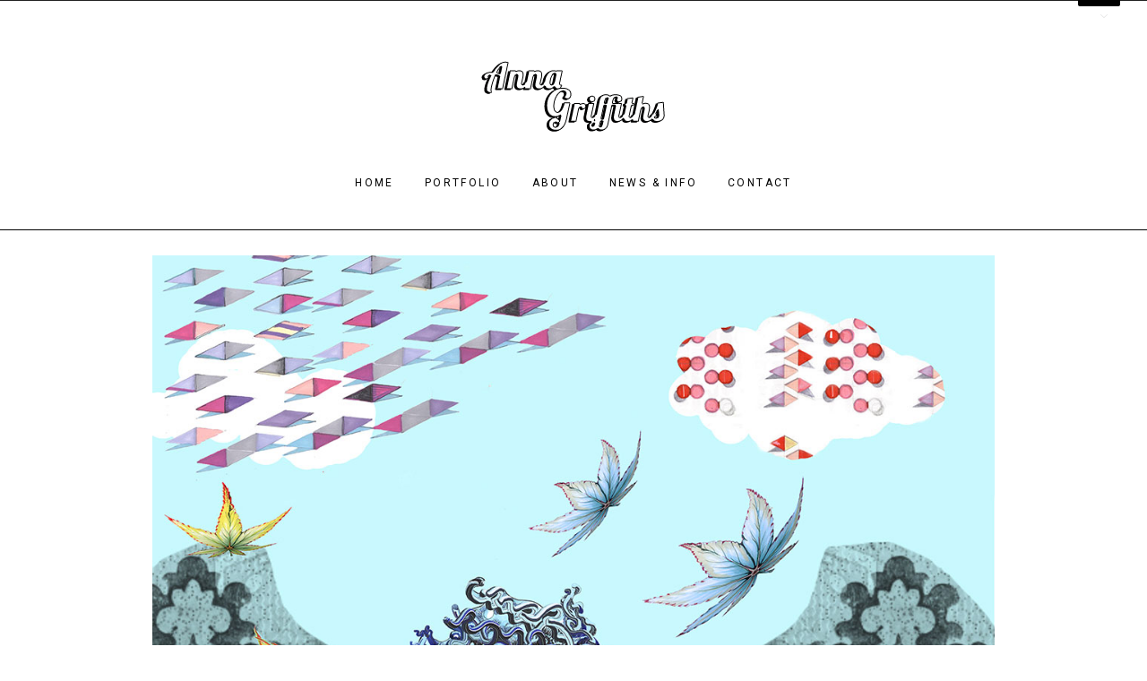

--- FILE ---
content_type: text/html; charset=UTF-8
request_url: https://anna-griffiths.com/portfolio/2013-flo/
body_size: 74857
content:
<!DOCTYPE html>
<!--[if(IE 9)&!(IEMobile)]> <html lang="en-CA" class="no-js ie9 oldie"> <![endif]-->
<!--[if (lt IE 9)|(gt IEMobile 7)|!(IEMobile)|!(IE)]><!--><html lang="en-CA" class="no-js"><!--<![endif]-->

<head>
	<meta charset="UTF-8"/>
	
	<!-- meta tags -->	
	<meta name="description" content="Ottawa-based visual artist working in digital and traditional forms." />
	<meta name="viewport" content="width=device-width, initial-scale=1, user-scalable=no" />
			
  	<!-- RSS and pingback -->
  	<link rel="alternate" type="application/rss+xml" title="Anna Griffiths Feed" href="https://anna-griffiths.com/feed/">
  	<link rel="pingback" href="https://anna-griffiths.com/xmlrpc.php" />
		
	<!-- wordpress head functions -->
	<title>2013 Flo &#8211; Anna Griffiths</title>
<meta name='robots' content='max-image-preview:large' />
<link rel='dns-prefetch' href='//fonts.googleapis.com' />
<link rel="alternate" type="application/rss+xml" title="Anna Griffiths &raquo; Feed" href="https://anna-griffiths.com/feed/" />
<link rel="alternate" type="application/rss+xml" title="Anna Griffiths &raquo; Comments Feed" href="https://anna-griffiths.com/comments/feed/" />
<link rel="alternate" title="oEmbed (JSON)" type="application/json+oembed" href="https://anna-griffiths.com/wp-json/oembed/1.0/embed?url=https%3A%2F%2Fanna-griffiths.com%2Fportfolio%2F2013-flo%2F" />
<link rel="alternate" title="oEmbed (XML)" type="text/xml+oembed" href="https://anna-griffiths.com/wp-json/oembed/1.0/embed?url=https%3A%2F%2Fanna-griffiths.com%2Fportfolio%2F2013-flo%2F&#038;format=xml" />
<style id='wp-img-auto-sizes-contain-inline-css' type='text/css'>
img:is([sizes=auto i],[sizes^="auto," i]){contain-intrinsic-size:3000px 1500px}
/*# sourceURL=wp-img-auto-sizes-contain-inline-css */
</style>
<link rel='stylesheet' id='oy-normalize-css' href='https://anna-griffiths.com/wp-content/themes/kabuto/css/normalize.css?ver=6.9' type='text/css' media='all' />
<link rel='stylesheet' id='oy-style-css' href='https://anna-griffiths.com/wp-content/themes/kabuto/style.css?ver=6.9' type='text/css' media='all' />
<style id='oy-style-inline-css' type='text/css'>
#dropdown-wrapper { background-image: url('https://anna-griffiths.com/wp-content/uploads/2019/04/image_home_pit-stop_anna-griffiths.jpg'); }
/*# sourceURL=oy-style-inline-css */
</style>
<link rel='stylesheet' id='ie-style-css' href='https://anna-griffiths.com/wp-content/themes/kabuto/css/ie9.css?ver=6.9' type='text/css' media='all' />
<link rel='stylesheet' id='oy-roboto-css' href='https://fonts.googleapis.com/css?family=Roboto%3A400%2C500%2C300%2C300italic&#038;subset=latin%2Ccyrillic-ext%2Ccyrillic%2Cgreek-ext%2Cgreek%2Cvietnamese%2Clatin-ext&#038;ver=6.9' type='text/css' media='all' />
<link rel='stylesheet' id='oy-open-sans-css' href='https://fonts.googleapis.com/css?family=Open+Sans&#038;subset=cyrillic-ext%2Cvietnamese%2Clatin-ext%2Clatin%2Ccyrillic%2Cgreek-ext%2Cgreek&#038;ver=6.9' type='text/css' media='all' />
<style id='wp-emoji-styles-inline-css' type='text/css'>

	img.wp-smiley, img.emoji {
		display: inline !important;
		border: none !important;
		box-shadow: none !important;
		height: 1em !important;
		width: 1em !important;
		margin: 0 0.07em !important;
		vertical-align: -0.1em !important;
		background: none !important;
		padding: 0 !important;
	}
/*# sourceURL=wp-emoji-styles-inline-css */
</style>
<style id='wp-block-library-inline-css' type='text/css'>
:root{--wp-block-synced-color:#7a00df;--wp-block-synced-color--rgb:122,0,223;--wp-bound-block-color:var(--wp-block-synced-color);--wp-editor-canvas-background:#ddd;--wp-admin-theme-color:#007cba;--wp-admin-theme-color--rgb:0,124,186;--wp-admin-theme-color-darker-10:#006ba1;--wp-admin-theme-color-darker-10--rgb:0,107,160.5;--wp-admin-theme-color-darker-20:#005a87;--wp-admin-theme-color-darker-20--rgb:0,90,135;--wp-admin-border-width-focus:2px}@media (min-resolution:192dpi){:root{--wp-admin-border-width-focus:1.5px}}.wp-element-button{cursor:pointer}:root .has-very-light-gray-background-color{background-color:#eee}:root .has-very-dark-gray-background-color{background-color:#313131}:root .has-very-light-gray-color{color:#eee}:root .has-very-dark-gray-color{color:#313131}:root .has-vivid-green-cyan-to-vivid-cyan-blue-gradient-background{background:linear-gradient(135deg,#00d084,#0693e3)}:root .has-purple-crush-gradient-background{background:linear-gradient(135deg,#34e2e4,#4721fb 50%,#ab1dfe)}:root .has-hazy-dawn-gradient-background{background:linear-gradient(135deg,#faaca8,#dad0ec)}:root .has-subdued-olive-gradient-background{background:linear-gradient(135deg,#fafae1,#67a671)}:root .has-atomic-cream-gradient-background{background:linear-gradient(135deg,#fdd79a,#004a59)}:root .has-nightshade-gradient-background{background:linear-gradient(135deg,#330968,#31cdcf)}:root .has-midnight-gradient-background{background:linear-gradient(135deg,#020381,#2874fc)}:root{--wp--preset--font-size--normal:16px;--wp--preset--font-size--huge:42px}.has-regular-font-size{font-size:1em}.has-larger-font-size{font-size:2.625em}.has-normal-font-size{font-size:var(--wp--preset--font-size--normal)}.has-huge-font-size{font-size:var(--wp--preset--font-size--huge)}.has-text-align-center{text-align:center}.has-text-align-left{text-align:left}.has-text-align-right{text-align:right}.has-fit-text{white-space:nowrap!important}#end-resizable-editor-section{display:none}.aligncenter{clear:both}.items-justified-left{justify-content:flex-start}.items-justified-center{justify-content:center}.items-justified-right{justify-content:flex-end}.items-justified-space-between{justify-content:space-between}.screen-reader-text{border:0;clip-path:inset(50%);height:1px;margin:-1px;overflow:hidden;padding:0;position:absolute;width:1px;word-wrap:normal!important}.screen-reader-text:focus{background-color:#ddd;clip-path:none;color:#444;display:block;font-size:1em;height:auto;left:5px;line-height:normal;padding:15px 23px 14px;text-decoration:none;top:5px;width:auto;z-index:100000}html :where(.has-border-color){border-style:solid}html :where([style*=border-top-color]){border-top-style:solid}html :where([style*=border-right-color]){border-right-style:solid}html :where([style*=border-bottom-color]){border-bottom-style:solid}html :where([style*=border-left-color]){border-left-style:solid}html :where([style*=border-width]){border-style:solid}html :where([style*=border-top-width]){border-top-style:solid}html :where([style*=border-right-width]){border-right-style:solid}html :where([style*=border-bottom-width]){border-bottom-style:solid}html :where([style*=border-left-width]){border-left-style:solid}html :where(img[class*=wp-image-]){height:auto;max-width:100%}:where(figure){margin:0 0 1em}html :where(.is-position-sticky){--wp-admin--admin-bar--position-offset:var(--wp-admin--admin-bar--height,0px)}@media screen and (max-width:600px){html :where(.is-position-sticky){--wp-admin--admin-bar--position-offset:0px}}

/*# sourceURL=wp-block-library-inline-css */
</style><style id='global-styles-inline-css' type='text/css'>
:root{--wp--preset--aspect-ratio--square: 1;--wp--preset--aspect-ratio--4-3: 4/3;--wp--preset--aspect-ratio--3-4: 3/4;--wp--preset--aspect-ratio--3-2: 3/2;--wp--preset--aspect-ratio--2-3: 2/3;--wp--preset--aspect-ratio--16-9: 16/9;--wp--preset--aspect-ratio--9-16: 9/16;--wp--preset--color--black: #000000;--wp--preset--color--cyan-bluish-gray: #abb8c3;--wp--preset--color--white: #ffffff;--wp--preset--color--pale-pink: #f78da7;--wp--preset--color--vivid-red: #cf2e2e;--wp--preset--color--luminous-vivid-orange: #ff6900;--wp--preset--color--luminous-vivid-amber: #fcb900;--wp--preset--color--light-green-cyan: #7bdcb5;--wp--preset--color--vivid-green-cyan: #00d084;--wp--preset--color--pale-cyan-blue: #8ed1fc;--wp--preset--color--vivid-cyan-blue: #0693e3;--wp--preset--color--vivid-purple: #9b51e0;--wp--preset--gradient--vivid-cyan-blue-to-vivid-purple: linear-gradient(135deg,rgb(6,147,227) 0%,rgb(155,81,224) 100%);--wp--preset--gradient--light-green-cyan-to-vivid-green-cyan: linear-gradient(135deg,rgb(122,220,180) 0%,rgb(0,208,130) 100%);--wp--preset--gradient--luminous-vivid-amber-to-luminous-vivid-orange: linear-gradient(135deg,rgb(252,185,0) 0%,rgb(255,105,0) 100%);--wp--preset--gradient--luminous-vivid-orange-to-vivid-red: linear-gradient(135deg,rgb(255,105,0) 0%,rgb(207,46,46) 100%);--wp--preset--gradient--very-light-gray-to-cyan-bluish-gray: linear-gradient(135deg,rgb(238,238,238) 0%,rgb(169,184,195) 100%);--wp--preset--gradient--cool-to-warm-spectrum: linear-gradient(135deg,rgb(74,234,220) 0%,rgb(151,120,209) 20%,rgb(207,42,186) 40%,rgb(238,44,130) 60%,rgb(251,105,98) 80%,rgb(254,248,76) 100%);--wp--preset--gradient--blush-light-purple: linear-gradient(135deg,rgb(255,206,236) 0%,rgb(152,150,240) 100%);--wp--preset--gradient--blush-bordeaux: linear-gradient(135deg,rgb(254,205,165) 0%,rgb(254,45,45) 50%,rgb(107,0,62) 100%);--wp--preset--gradient--luminous-dusk: linear-gradient(135deg,rgb(255,203,112) 0%,rgb(199,81,192) 50%,rgb(65,88,208) 100%);--wp--preset--gradient--pale-ocean: linear-gradient(135deg,rgb(255,245,203) 0%,rgb(182,227,212) 50%,rgb(51,167,181) 100%);--wp--preset--gradient--electric-grass: linear-gradient(135deg,rgb(202,248,128) 0%,rgb(113,206,126) 100%);--wp--preset--gradient--midnight: linear-gradient(135deg,rgb(2,3,129) 0%,rgb(40,116,252) 100%);--wp--preset--font-size--small: 13px;--wp--preset--font-size--medium: 20px;--wp--preset--font-size--large: 36px;--wp--preset--font-size--x-large: 42px;--wp--preset--spacing--20: 0.44rem;--wp--preset--spacing--30: 0.67rem;--wp--preset--spacing--40: 1rem;--wp--preset--spacing--50: 1.5rem;--wp--preset--spacing--60: 2.25rem;--wp--preset--spacing--70: 3.38rem;--wp--preset--spacing--80: 5.06rem;--wp--preset--shadow--natural: 6px 6px 9px rgba(0, 0, 0, 0.2);--wp--preset--shadow--deep: 12px 12px 50px rgba(0, 0, 0, 0.4);--wp--preset--shadow--sharp: 6px 6px 0px rgba(0, 0, 0, 0.2);--wp--preset--shadow--outlined: 6px 6px 0px -3px rgb(255, 255, 255), 6px 6px rgb(0, 0, 0);--wp--preset--shadow--crisp: 6px 6px 0px rgb(0, 0, 0);}:where(.is-layout-flex){gap: 0.5em;}:where(.is-layout-grid){gap: 0.5em;}body .is-layout-flex{display: flex;}.is-layout-flex{flex-wrap: wrap;align-items: center;}.is-layout-flex > :is(*, div){margin: 0;}body .is-layout-grid{display: grid;}.is-layout-grid > :is(*, div){margin: 0;}:where(.wp-block-columns.is-layout-flex){gap: 2em;}:where(.wp-block-columns.is-layout-grid){gap: 2em;}:where(.wp-block-post-template.is-layout-flex){gap: 1.25em;}:where(.wp-block-post-template.is-layout-grid){gap: 1.25em;}.has-black-color{color: var(--wp--preset--color--black) !important;}.has-cyan-bluish-gray-color{color: var(--wp--preset--color--cyan-bluish-gray) !important;}.has-white-color{color: var(--wp--preset--color--white) !important;}.has-pale-pink-color{color: var(--wp--preset--color--pale-pink) !important;}.has-vivid-red-color{color: var(--wp--preset--color--vivid-red) !important;}.has-luminous-vivid-orange-color{color: var(--wp--preset--color--luminous-vivid-orange) !important;}.has-luminous-vivid-amber-color{color: var(--wp--preset--color--luminous-vivid-amber) !important;}.has-light-green-cyan-color{color: var(--wp--preset--color--light-green-cyan) !important;}.has-vivid-green-cyan-color{color: var(--wp--preset--color--vivid-green-cyan) !important;}.has-pale-cyan-blue-color{color: var(--wp--preset--color--pale-cyan-blue) !important;}.has-vivid-cyan-blue-color{color: var(--wp--preset--color--vivid-cyan-blue) !important;}.has-vivid-purple-color{color: var(--wp--preset--color--vivid-purple) !important;}.has-black-background-color{background-color: var(--wp--preset--color--black) !important;}.has-cyan-bluish-gray-background-color{background-color: var(--wp--preset--color--cyan-bluish-gray) !important;}.has-white-background-color{background-color: var(--wp--preset--color--white) !important;}.has-pale-pink-background-color{background-color: var(--wp--preset--color--pale-pink) !important;}.has-vivid-red-background-color{background-color: var(--wp--preset--color--vivid-red) !important;}.has-luminous-vivid-orange-background-color{background-color: var(--wp--preset--color--luminous-vivid-orange) !important;}.has-luminous-vivid-amber-background-color{background-color: var(--wp--preset--color--luminous-vivid-amber) !important;}.has-light-green-cyan-background-color{background-color: var(--wp--preset--color--light-green-cyan) !important;}.has-vivid-green-cyan-background-color{background-color: var(--wp--preset--color--vivid-green-cyan) !important;}.has-pale-cyan-blue-background-color{background-color: var(--wp--preset--color--pale-cyan-blue) !important;}.has-vivid-cyan-blue-background-color{background-color: var(--wp--preset--color--vivid-cyan-blue) !important;}.has-vivid-purple-background-color{background-color: var(--wp--preset--color--vivid-purple) !important;}.has-black-border-color{border-color: var(--wp--preset--color--black) !important;}.has-cyan-bluish-gray-border-color{border-color: var(--wp--preset--color--cyan-bluish-gray) !important;}.has-white-border-color{border-color: var(--wp--preset--color--white) !important;}.has-pale-pink-border-color{border-color: var(--wp--preset--color--pale-pink) !important;}.has-vivid-red-border-color{border-color: var(--wp--preset--color--vivid-red) !important;}.has-luminous-vivid-orange-border-color{border-color: var(--wp--preset--color--luminous-vivid-orange) !important;}.has-luminous-vivid-amber-border-color{border-color: var(--wp--preset--color--luminous-vivid-amber) !important;}.has-light-green-cyan-border-color{border-color: var(--wp--preset--color--light-green-cyan) !important;}.has-vivid-green-cyan-border-color{border-color: var(--wp--preset--color--vivid-green-cyan) !important;}.has-pale-cyan-blue-border-color{border-color: var(--wp--preset--color--pale-cyan-blue) !important;}.has-vivid-cyan-blue-border-color{border-color: var(--wp--preset--color--vivid-cyan-blue) !important;}.has-vivid-purple-border-color{border-color: var(--wp--preset--color--vivid-purple) !important;}.has-vivid-cyan-blue-to-vivid-purple-gradient-background{background: var(--wp--preset--gradient--vivid-cyan-blue-to-vivid-purple) !important;}.has-light-green-cyan-to-vivid-green-cyan-gradient-background{background: var(--wp--preset--gradient--light-green-cyan-to-vivid-green-cyan) !important;}.has-luminous-vivid-amber-to-luminous-vivid-orange-gradient-background{background: var(--wp--preset--gradient--luminous-vivid-amber-to-luminous-vivid-orange) !important;}.has-luminous-vivid-orange-to-vivid-red-gradient-background{background: var(--wp--preset--gradient--luminous-vivid-orange-to-vivid-red) !important;}.has-very-light-gray-to-cyan-bluish-gray-gradient-background{background: var(--wp--preset--gradient--very-light-gray-to-cyan-bluish-gray) !important;}.has-cool-to-warm-spectrum-gradient-background{background: var(--wp--preset--gradient--cool-to-warm-spectrum) !important;}.has-blush-light-purple-gradient-background{background: var(--wp--preset--gradient--blush-light-purple) !important;}.has-blush-bordeaux-gradient-background{background: var(--wp--preset--gradient--blush-bordeaux) !important;}.has-luminous-dusk-gradient-background{background: var(--wp--preset--gradient--luminous-dusk) !important;}.has-pale-ocean-gradient-background{background: var(--wp--preset--gradient--pale-ocean) !important;}.has-electric-grass-gradient-background{background: var(--wp--preset--gradient--electric-grass) !important;}.has-midnight-gradient-background{background: var(--wp--preset--gradient--midnight) !important;}.has-small-font-size{font-size: var(--wp--preset--font-size--small) !important;}.has-medium-font-size{font-size: var(--wp--preset--font-size--medium) !important;}.has-large-font-size{font-size: var(--wp--preset--font-size--large) !important;}.has-x-large-font-size{font-size: var(--wp--preset--font-size--x-large) !important;}
/*# sourceURL=global-styles-inline-css */
</style>

<style id='classic-theme-styles-inline-css' type='text/css'>
/*! This file is auto-generated */
.wp-block-button__link{color:#fff;background-color:#32373c;border-radius:9999px;box-shadow:none;text-decoration:none;padding:calc(.667em + 2px) calc(1.333em + 2px);font-size:1.125em}.wp-block-file__button{background:#32373c;color:#fff;text-decoration:none}
/*# sourceURL=/wp-includes/css/classic-themes.min.css */
</style>
<link rel='stylesheet' id='contact-form-7-css' href='https://anna-griffiths.com/wp-content/plugins/contact-form-7/includes/css/styles.css?ver=6.1.4' type='text/css' media='all' />
<link rel='stylesheet' id='responsive-lightbox-swipebox-css' href='https://anna-griffiths.com/wp-content/plugins/responsive-lightbox/assets/swipebox/swipebox.min.css?ver=1.5.2' type='text/css' media='all' />
<script type="text/javascript" src="https://anna-griffiths.com/wp-content/themes/kabuto/js/modernizr.custom-2.7.1.min.js?ver=2.7.1" id="oy-modernizr-js"></script>
<script type="text/javascript" src="https://anna-griffiths.com/wp-content/themes/kabuto/js/prefixfree.min.js?ver=1.0.3" id="oy-prefixfree-js"></script>
<script type="text/javascript" src="https://anna-griffiths.com/wp-includes/js/jquery/jquery.min.js?ver=3.7.1" id="jquery-core-js"></script>
<script type="text/javascript" src="https://anna-griffiths.com/wp-includes/js/jquery/jquery-migrate.min.js?ver=3.4.1" id="jquery-migrate-js"></script>
<script type="text/javascript" src="https://anna-griffiths.com/wp-content/plugins/responsive-lightbox/assets/dompurify/purify.min.js?ver=3.3.1" id="dompurify-js"></script>
<script type="text/javascript" id="responsive-lightbox-sanitizer-js-before">
/* <![CDATA[ */
window.RLG = window.RLG || {}; window.RLG.sanitizeAllowedHosts = ["youtube.com","www.youtube.com","youtu.be","vimeo.com","player.vimeo.com"];
//# sourceURL=responsive-lightbox-sanitizer-js-before
/* ]]> */
</script>
<script type="text/javascript" src="https://anna-griffiths.com/wp-content/plugins/responsive-lightbox/js/sanitizer.js?ver=2.6.1" id="responsive-lightbox-sanitizer-js"></script>
<script type="text/javascript" src="https://anna-griffiths.com/wp-content/plugins/responsive-lightbox/assets/swipebox/jquery.swipebox.min.js?ver=1.5.2" id="responsive-lightbox-swipebox-js"></script>
<script type="text/javascript" src="https://anna-griffiths.com/wp-includes/js/underscore.min.js?ver=1.13.7" id="underscore-js"></script>
<script type="text/javascript" src="https://anna-griffiths.com/wp-content/plugins/responsive-lightbox/assets/infinitescroll/infinite-scroll.pkgd.min.js?ver=4.0.1" id="responsive-lightbox-infinite-scroll-js"></script>
<script type="text/javascript" id="responsive-lightbox-js-before">
/* <![CDATA[ */
var rlArgs = {"script":"swipebox","selector":"lightbox","customEvents":"","activeGalleries":true,"animation":true,"hideCloseButtonOnMobile":false,"removeBarsOnMobile":false,"hideBars":true,"hideBarsDelay":5000,"videoMaxWidth":1080,"useSVG":true,"loopAtEnd":false,"woocommerce_gallery":false,"ajaxurl":"https:\/\/anna-griffiths.com\/wp-admin\/admin-ajax.php","nonce":"58533473b7","preview":false,"postId":2488,"scriptExtension":false};

//# sourceURL=responsive-lightbox-js-before
/* ]]> */
</script>
<script type="text/javascript" src="https://anna-griffiths.com/wp-content/plugins/responsive-lightbox/js/front.js?ver=2.6.1" id="responsive-lightbox-js"></script>
<script type="text/javascript" src="https://anna-griffiths.com/wp-content/themes/kabuto/js/jquery.isotope.min.js?ver=6.9" id="oy-isotope-js"></script>
<link rel="https://api.w.org/" href="https://anna-griffiths.com/wp-json/" /><link rel="EditURI" type="application/rsd+xml" title="RSD" href="https://anna-griffiths.com/xmlrpc.php?rsd" />
<meta name="generator" content="WordPress 6.9" />
<link rel="canonical" href="https://anna-griffiths.com/portfolio/2013-flo/" />
<link rel='shortlink' href='https://anna-griffiths.com/?p=2488' />
<!-- Analytics by WP Statistics - https://wp-statistics.com -->
<style type="text/css">.recentcomments a{display:inline !important;padding:0 !important;margin:0 !important;}</style><link rel="icon" href="https://anna-griffiths.com/wp-content/uploads/2019/04/cropped-favicon_initials_anna-griffiths-32x32.jpg" sizes="32x32" />
<link rel="icon" href="https://anna-griffiths.com/wp-content/uploads/2019/04/cropped-favicon_initials_anna-griffiths-192x192.jpg" sizes="192x192" />
<link rel="apple-touch-icon" href="https://anna-griffiths.com/wp-content/uploads/2019/04/cropped-favicon_initials_anna-griffiths-180x180.jpg" />
<meta name="msapplication-TileImage" content="https://anna-griffiths.com/wp-content/uploads/2019/04/cropped-favicon_initials_anna-griffiths-270x270.jpg" />
		<style type="text/css" id="wp-custom-css">
			body {
    color: black;
}

a {
    color: #d50a7b;
}

a:hover {
    color: white;
}

h1, .h1 {
    font-size: 30px;
    font-size: 2.0rem;
    line-height: 1.0em;
    margin-top: 0.7388em;
}


.the-content blockquote {
    margin: 0;
    margin-left: 55px;
		margin-top: 40px;
    font-style: normal;
    font-family:'Open Sans', 'Roboto', Futura, Helvetica Neue, Helvetica, Arial, sans-serif;
}


div.logo {
    margin-bottom: 0.30em;
}

header.header.group {
	border-bottom: 1px solid black;
}

.header {
    position: relative;
    padding: 2.5em 2.5em 2.375em;
}

.menu a, .filter-container {
    display: block;
    position: relative;
    color: black;
}

.menu a:hover {
    color: white;
}

.menu .current-menu-item > a {
    color: #d50a7b;
}

#dropdown-trigger {
    background: black;
}

#dropdown-wrapper h1, #dropdown-wrapper h2, #dropdown-wrapper h3, #dropdown-wrapper h4, #dropdown-wrapper h5, #dropdown-wrapper h5 {
    color: black;
}

#dropdown-wrapper {
    color: black;
}

.dropdown-bg {
    background: rgba(0, 0, 0, .78);
    background: -moz-linear-gradient(top, rgba(255,255,255,0.25) 0%, rgba(255,255,255,1) 100%);
    background: -webkit-gradient(linear, left top, left bottom, color-stop(0%,rgba(255,255,255,0.25)), color-stop(100%,rgba(255,255,255,1)));
    background: -webkit-linear-gradient(top, rgba(255,255,255,0.25) 0%,rgba(145,145,145,1) 100%);
    background: -o-linear-gradient(top, rgba(255,255,255,0.25) 0%,rgba(255,255,255,1) 100%);
    background: -ms-linear-gradient(top, rgba(255,255,255,0.25) 0%,rgba(255,255,255,1) 100%);
    background: linear-gradient(to bottom, rgba(255,255,255,0.25) 0%,rgba(255,255,255,1) 100%);
}

.the-content img, .post-content img {
    margin-bottom: 0.0em;
}

.portfolio-filter .filter-button {
   display: none;
}

.read-more {
    border-radius: 0px;
    border: 1px solid black;
    color: black;
}

.read-btn .read-more:hover {
    border-color: #d50a7b;
    color: #d50a7b;
}

.post .post-time {
    border: 1px solid black;
    color: black;
}

.post-title-link {
    color: black;
}

h2.h1 {
	font-size: 30px;
}

.project-meta.oy-1-cols .meta-column {
    display: none;
}

.project-meta {
    padding: 1.0em 0 2em;
}

.footer {
    border-top: 1px solid black;
}


.single-portfolio .post-title {
    display: none;
}

ul.additional-post-meta.group {
		
}

/* START: styling of main image: full-width, remove padding from top and bottom */
body.home .main-content.group{
	padding-top: 0;
}
body.home .page-content.the-content.group {
	padding-bottom: 0;
	padding: 0;
	max-width: unset;
}
/* FIN : styling homepage main image */		</style>
			<!-- end of wordpress head -->	
</head>

<body data-rsssl=1 class="wp-singular portfolio-template-default single single-portfolio postid-2488 wp-theme-kabuto portfolio-category-portfolio metaslider-plugin">
	
							
				
		<div id="dropdown-wrapper">
			<div class="dropdown-bg">
		 		<div class="dropdown-page group">
		 							</div>
				<!-- /.dropdown-page --> 
			</div>
		</div>
		<!-- /#dropdown-wrapper --> 
		
		<div id="dropdown-trigger"><span class="drop-down-arrows">&nbsp;</span></div>
	
		
	<div class="main-container group">	
							
		<header class="header group ">			
			<div class="logo">
				<a href="https://anna-griffiths.com/">
					
															
						<img src="https://anna-griffiths.com/wp-content/uploads/2019/09/logo_anna-griffiths_wh-w-bl-stroke_thin_dropshadow.png" alt="Site Logo">
											
						
							
				</a>
			</div><!-- /.logo -->
			
														
				<nav class="menu-container group"><ul id="menu-main-menu" class="menu"><li id="menu-item-16" class="menu-item menu-item-type-post_type menu-item-object-page menu-item-home menu-item-16"><a href="https://anna-griffiths.com/">Home</a></li>
<li id="menu-item-25" class="menu-item menu-item-type-post_type menu-item-object-page menu-item-25"><a href="https://anna-griffiths.com/portfolio-anna-griffiths/">Portfolio</a></li>
<li id="menu-item-17" class="menu-item menu-item-type-post_type menu-item-object-page menu-item-17"><a href="https://anna-griffiths.com/about-anna/">About</a></li>
<li id="menu-item-15" class="menu-item menu-item-type-post_type menu-item-object-page current_page_parent menu-item-15"><a href="https://anna-griffiths.com/news/">News &#038; Info</a></li>
<li id="menu-item-22" class="menu-item menu-item-type-post_type menu-item-object-page menu-item-22"><a href="https://anna-griffiths.com/contact-anna/">Contact</a></li>
</ul></nav>				
											
		</header><!-- /.header --> 
							
		<div class="main-content group">			
				
				                				        								
		<div class="single-portfolio-container group">
			<h1 class="item-title post-title">2013 Flo</h1>
       
			
			<section class="the-content single-item group">
				<p><img fetchpriority="high" decoding="async" class="size-full wp-image-2142 aligncenter" src="https://anna-griffiths.com/wp-content/uploads/2019/11/2013_flo_by-anna-griffiths.jpg" alt="" width="1125" height="1125" srcset="https://anna-griffiths.com/wp-content/uploads/2019/11/2013_flo_by-anna-griffiths.jpg 1125w, https://anna-griffiths.com/wp-content/uploads/2019/11/2013_flo_by-anna-griffiths-150x150.jpg 150w, https://anna-griffiths.com/wp-content/uploads/2019/11/2013_flo_by-anna-griffiths-300x300.jpg 300w, https://anna-griffiths.com/wp-content/uploads/2019/11/2013_flo_by-anna-griffiths-768x768.jpg 768w, https://anna-griffiths.com/wp-content/uploads/2019/11/2013_flo_by-anna-griffiths-1024x1024.jpg 1024w, https://anna-griffiths.com/wp-content/uploads/2019/11/2013_flo_by-anna-griffiths-600x600.jpg 600w, https://anna-griffiths.com/wp-content/uploads/2019/11/2013_flo_by-anna-griffiths-940x940.jpg 940w" sizes="(max-width: 1125px) 100vw, 1125px" /></p>
<h5 style="text-align: center;">Flo—<a href="https://anna-griffiths.com/figures-of-speech-2013/">Figures of Speech</a>—Digital collage/manipulation of photo and hand-drawn/painted elements—2013</h5>
			</section><!-- /.single-item -->
						
			<ul class="pager group">
	        	<li class="prev-page">   				  
								    	    <a class="pager-link prev-link" href="https://anna-griffiths.com/portfolio/2013-girls-night-out/"><span class="arrows">&larr;</span> Previous</a>   
				    	            </li>
				
				<li class="next-page">
	            		                	<a class="pager-link next-link" href="https://anna-griffiths.com/portfolio/2013-fetters/">Next <span class="arrows">&rarr;</span></a> 
	                	            </li>
	        </ul><!-- /.pager -->	 
						
			<div class="project-meta group oy-1-cols">
		         
		        		          
					
		          
		         	<div class="meta-column">
			           	<strong class="caps">Skills<span class="colon">:</span></strong>
						<span>
							Portfolio						</span>
					</div>
			          	
						          
						          
			  			          
			</div><!-- /.project-meta -->
			
		</div><!-- /.single-portfolio-container -->
        
        
    
	<div class="pf-gallery-container"> 
		
			

	<div class="filter-container">					
					
		<ul class="portfolio-filter group">
		
			<li>
				<a href="#" class="filter-button">
					<span>Filter</span>
				</a>
			</li>
											
										
			<li class="filter-category active">
				<a href="https://anna-griffiths.com/portfolio-anna-griffiths/" data-filter="*" class="filter-all" title="View all items">
					<span>All</span>
				</a>
			</li>
									
									
												
					<li class="filter-category ">
						<a href="https://anna-griffiths.com/portfolio_category/portfolio/" data-filter=".portfolio" class="filter-portfolio">
							<span>Portfolio</span>
						</a>
					</li>
																
									
		</ul><!-- /.portfolio-filter -->
	
	</div><!-- /.filter-container -->
					
	  
		<div class="pf-adjuster">	   	
			<div id="isotope-trigger" class="portfolio-gallery group">
				
										
					<div data-id="id-2510" class="isotope-item portfolio-item portfolio-item-2510 portfolio ">		
									
						<a class="project-link" href="https://anna-griffiths.com/portfolio/2019-jammin/">
									
																	
								<div class="thumb-container">
										
									
									<div class="preview-img-wrap">																    
																															
											<img class="preview-img" src="https://anna-griffiths.com/wp-content/uploads/2019/12/featured-image_2019_jammin-sunday_by-anna-griffiths-600x600.jpg" alt="2019 Jammin" />
															    				       		  								              
																			</div><!-- /.preview-img-wrap -->
									
									<h3 class="project-title caps">2019 Jammin</h3>
																				
								</div><!-- /.thumb-container -->
										
																																
						</a><!-- /.project-link -->
			
					</div><!-- /.portfolio-item -->
					
										
					<div data-id="id-2514" class="isotope-item portfolio-item portfolio-item-2514 portfolio ">		
									
						<a class="project-link" href="https://anna-griffiths.com/portfolio/2019-first-resort/">
									
																	
								<div class="thumb-container">
										
									
									<div class="preview-img-wrap">																    
																															
											<img class="preview-img" src="https://anna-griffiths.com/wp-content/uploads/2019/12/featured-image_2019_first-resort-sunday_by-anna-griffiths-600x600.jpg" alt="2019 First Resort" />
															    				       		  								              
																			</div><!-- /.preview-img-wrap -->
									
									<h3 class="project-title caps">2019 First Resort</h3>
																				
								</div><!-- /.thumb-container -->
										
																																
						</a><!-- /.project-link -->
			
					</div><!-- /.portfolio-item -->
					
										
					<div data-id="id-2422" class="isotope-item portfolio-item portfolio-item-2422 portfolio ">		
									
						<a class="project-link" href="https://anna-griffiths.com/portfolio/2018-bloom/">
									
																	
								<div class="thumb-container">
										
									
									<div class="preview-img-wrap">																    
																															
											<img class="preview-img" src="https://anna-griffiths.com/wp-content/uploads/2019/11/featured-image_2018_stacey_by-anna-griffiths-600x600.jpg" alt="2018 Bloom" />
															    				       		  								              
																			</div><!-- /.preview-img-wrap -->
									
									<h3 class="project-title caps">2018 Bloom</h3>
																				
								</div><!-- /.thumb-container -->
										
																																
						</a><!-- /.project-link -->
			
					</div><!-- /.portfolio-item -->
					
										
					<div data-id="id-2424" class="isotope-item portfolio-item portfolio-item-2424 portfolio ">		
									
						<a class="project-link" href="https://anna-griffiths.com/portfolio/2017-unadulterated/">
									
																	
								<div class="thumb-container">
										
									
									<div class="preview-img-wrap">																    
																															
											<img class="preview-img" src="https://anna-griffiths.com/wp-content/uploads/2019/11/featured-image_2017_unadulterated_by-anna-griffiths-600x436.jpg" alt="2017 Unadulterated" />
															    				       		  								              
																			</div><!-- /.preview-img-wrap -->
									
									<h3 class="project-title caps">2017 Unadulterated</h3>
																				
								</div><!-- /.thumb-container -->
										
																																
						</a><!-- /.project-link -->
			
					</div><!-- /.portfolio-item -->
					
										
					<div data-id="id-2426" class="isotope-item portfolio-item portfolio-item-2426 portfolio ">		
									
						<a class="project-link" href="https://anna-griffiths.com/portfolio/2017-spring/">
									
																	
								<div class="thumb-container">
										
									
									<div class="preview-img-wrap">																    
																															
											<img class="preview-img" src="https://anna-griffiths.com/wp-content/uploads/2019/11/featured-image_2017_spring_by-anna-griffiths-480x600.jpg" alt="2017 Spring" />
															    				       		  								              
																			</div><!-- /.preview-img-wrap -->
									
									<h3 class="project-title caps">2017 Spring</h3>
																				
								</div><!-- /.thumb-container -->
										
																																
						</a><!-- /.project-link -->
			
					</div><!-- /.portfolio-item -->
					
										
					<div data-id="id-2428" class="isotope-item portfolio-item portfolio-item-2428 portfolio ">		
									
						<a class="project-link" href="https://anna-griffiths.com/portfolio/2017-spill/">
									
																	
								<div class="thumb-container">
										
									
									<div class="preview-img-wrap">																    
																															
											<img class="preview-img" src="https://anna-griffiths.com/wp-content/uploads/2019/11/featured-image_2017_spill_by-anna-griffiths_02-600x461.jpg" alt="2017 Spill" />
															    				       		  								              
																			</div><!-- /.preview-img-wrap -->
									
									<h3 class="project-title caps">2017 Spill</h3>
																				
								</div><!-- /.thumb-container -->
										
																																
						</a><!-- /.project-link -->
			
					</div><!-- /.portfolio-item -->
					
										
					<div data-id="id-2430" class="isotope-item portfolio-item portfolio-item-2430 portfolio ">		
									
						<a class="project-link" href="https://anna-griffiths.com/portfolio/2017-pressure-drop/">
									
																	
								<div class="thumb-container">
										
									
									<div class="preview-img-wrap">																    
																															
											<img class="preview-img" src="https://anna-griffiths.com/wp-content/uploads/2019/11/featured-image_2017_pressure-drop_by-anna-griffiths-600x461.jpg" alt="2017 Pressure Drop" />
															    				       		  								              
																			</div><!-- /.preview-img-wrap -->
									
									<h3 class="project-title caps">2017 Pressure Drop</h3>
																				
								</div><!-- /.thumb-container -->
										
																																
						</a><!-- /.project-link -->
			
					</div><!-- /.portfolio-item -->
					
										
					<div data-id="id-2432" class="isotope-item portfolio-item portfolio-item-2432 portfolio ">		
									
						<a class="project-link" href="https://anna-griffiths.com/portfolio/2017-power-pose/">
									
																	
								<div class="thumb-container">
										
									
									<div class="preview-img-wrap">																    
																															
											<img class="preview-img" src="https://anna-griffiths.com/wp-content/uploads/2019/11/featured-image_2017_power-pose_by-anna-griffiths-480x600.jpg" alt="2017 Power Pose" />
															    				       		  								              
																			</div><!-- /.preview-img-wrap -->
									
									<h3 class="project-title caps">2017 Power Pose</h3>
																				
								</div><!-- /.thumb-container -->
										
																																
						</a><!-- /.project-link -->
			
					</div><!-- /.portfolio-item -->
					
										
					<div data-id="id-2434" class="isotope-item portfolio-item portfolio-item-2434 portfolio ">		
									
						<a class="project-link" href="https://anna-griffiths.com/portfolio/2017-pitstop/">
									
																	
								<div class="thumb-container">
										
									
									<div class="preview-img-wrap">																    
																															
											<img class="preview-img" src="https://anna-griffiths.com/wp-content/uploads/2019/11/featured-image_2017_pitstop_by-anna-griffiths-600x395.jpg" alt="2017 Pitstop" />
															    				       		  								              
																			</div><!-- /.preview-img-wrap -->
									
									<h3 class="project-title caps">2017 Pitstop</h3>
																				
								</div><!-- /.thumb-container -->
										
																																
						</a><!-- /.project-link -->
			
					</div><!-- /.portfolio-item -->
					
										
					<div data-id="id-2436" class="isotope-item portfolio-item portfolio-item-2436 portfolio ">		
									
						<a class="project-link" href="https://anna-griffiths.com/portfolio/2017-nerves/">
									
																	
								<div class="thumb-container">
										
									
									<div class="preview-img-wrap">																    
																															
											<img class="preview-img" src="https://anna-griffiths.com/wp-content/uploads/2019/11/featured-image_2017_nerves_by-anna-griffiths-600x600.jpg" alt="2017 Nerve(s)" />
															    				       		  								              
																			</div><!-- /.preview-img-wrap -->
									
									<h3 class="project-title caps">2017 Nerve(s)</h3>
																				
								</div><!-- /.thumb-container -->
										
																																
						</a><!-- /.project-link -->
			
					</div><!-- /.portfolio-item -->
					
										
					<div data-id="id-2438" class="isotope-item portfolio-item portfolio-item-2438 portfolio ">		
									
						<a class="project-link" href="https://anna-griffiths.com/portfolio/2017-midnight-at-calabogie/">
									
																	
								<div class="thumb-container">
										
									
									<div class="preview-img-wrap">																    
																															
											<img class="preview-img" src="https://anna-griffiths.com/wp-content/uploads/2019/11/featured-image_2017_midnight-in-calabogie_by-anna-griffiths-600x600.jpg" alt="2017 Midnight at Calabogie" />
															    				       		  								              
																			</div><!-- /.preview-img-wrap -->
									
									<h3 class="project-title caps">2017 Midnight at Calabogie</h3>
																				
								</div><!-- /.thumb-container -->
										
																																
						</a><!-- /.project-link -->
			
					</div><!-- /.portfolio-item -->
					
										
					<div data-id="id-2440" class="isotope-item portfolio-item portfolio-item-2440 portfolio ">		
									
						<a class="project-link" href="https://anna-griffiths.com/portfolio/2017-lift-off/">
									
																	
								<div class="thumb-container">
										
									
									<div class="preview-img-wrap">																    
																															
											<img class="preview-img" src="https://anna-griffiths.com/wp-content/uploads/2019/11/featured-image_2017_lift-off_by-anna-griffiths-600x461.jpg" alt="2017 Lift Off" />
															    				       		  								              
																			</div><!-- /.preview-img-wrap -->
									
									<h3 class="project-title caps">2017 Lift Off</h3>
																				
								</div><!-- /.thumb-container -->
										
																																
						</a><!-- /.project-link -->
			
					</div><!-- /.portfolio-item -->
					
										
					<div data-id="id-2442" class="isotope-item portfolio-item portfolio-item-2442 portfolio ">		
									
						<a class="project-link" href="https://anna-griffiths.com/portfolio/2017-en-route/">
									
																	
								<div class="thumb-container">
										
									
									<div class="preview-img-wrap">																    
																															
											<img class="preview-img" src="https://anna-griffiths.com/wp-content/uploads/2019/11/featured-image_2017_en-route_by-anna-griffiths-600x600.jpg" alt="2017 En Route" />
															    				       		  								              
																			</div><!-- /.preview-img-wrap -->
									
									<h3 class="project-title caps">2017 En Route</h3>
																				
								</div><!-- /.thumb-container -->
										
																																
						</a><!-- /.project-link -->
			
					</div><!-- /.portfolio-item -->
					
										
					<div data-id="id-2446" class="isotope-item portfolio-item portfolio-item-2446 portfolio ">		
									
						<a class="project-link" href="https://anna-griffiths.com/portfolio/2017-done-with-the-compass/">
									
																	
								<div class="thumb-container">
										
									
									<div class="preview-img-wrap">																    
																															
											<img class="preview-img" src="https://anna-griffiths.com/wp-content/uploads/2019/11/featured-image_2017_done-with-the-compass_by-anna-griffiths-461x600.jpg" alt="2017 Done with the Compass" />
															    				       		  								              
																			</div><!-- /.preview-img-wrap -->
									
									<h3 class="project-title caps">2017 Done with the Compass</h3>
																				
								</div><!-- /.thumb-container -->
										
																																
						</a><!-- /.project-link -->
			
					</div><!-- /.portfolio-item -->
					
										
					<div data-id="id-2444" class="isotope-item portfolio-item portfolio-item-2444 portfolio ">		
									
						<a class="project-link" href="https://anna-griffiths.com/portfolio/2017-do-not-disturb/">
									
																	
								<div class="thumb-container">
										
									
									<div class="preview-img-wrap">																    
																															
											<img class="preview-img" src="https://anna-griffiths.com/wp-content/uploads/2019/11/featured-image_2017_do-not-disturb_by-anna-griffiths-600x600.jpg" alt="2017 Do Not Disturb" />
															    				       		  								              
																			</div><!-- /.preview-img-wrap -->
									
									<h3 class="project-title caps">2017 Do Not Disturb</h3>
																				
								</div><!-- /.thumb-container -->
										
																																
						</a><!-- /.project-link -->
			
					</div><!-- /.portfolio-item -->
					
										
					<div data-id="id-2448" class="isotope-item portfolio-item portfolio-item-2448 portfolio ">		
									
						<a class="project-link" href="https://anna-griffiths.com/portfolio/2017-dip/">
									
																	
								<div class="thumb-container">
										
									
									<div class="preview-img-wrap">																    
																															
											<img class="preview-img" src="https://anna-griffiths.com/wp-content/uploads/2019/11/featured-image_2017_dip_by-anna-griffiths-600x600.jpg" alt="2017 Dip" />
															    				       		  								              
																			</div><!-- /.preview-img-wrap -->
									
									<h3 class="project-title caps">2017 Dip</h3>
																				
								</div><!-- /.thumb-container -->
										
																																
						</a><!-- /.project-link -->
			
					</div><!-- /.portfolio-item -->
					
										
					<div data-id="id-2450" class="isotope-item portfolio-item portfolio-item-2450 portfolio ">		
									
						<a class="project-link" href="https://anna-griffiths.com/portfolio/2017-brainstorming/">
									
																	
								<div class="thumb-container">
										
									
									<div class="preview-img-wrap">																    
																															
											<img class="preview-img" src="https://anna-griffiths.com/wp-content/uploads/2019/11/featured-image_2017_brainstorming_by-anna-griffiths-461x600.jpg" alt="2017 Brainstorming" />
															    				       		  								              
																			</div><!-- /.preview-img-wrap -->
									
									<h3 class="project-title caps">2017 Brainstorming</h3>
																				
								</div><!-- /.thumb-container -->
										
																																
						</a><!-- /.project-link -->
			
					</div><!-- /.portfolio-item -->
					
										
					<div data-id="id-2454" class="isotope-item portfolio-item portfolio-item-2454 portfolio ">		
									
						<a class="project-link" href="https://anna-griffiths.com/portfolio/2015-pandamonium-broad-spectrum/">
									
																	
								<div class="thumb-container">
										
									
									<div class="preview-img-wrap">																    
																															
											<img class="preview-img" src="https://anna-griffiths.com/wp-content/uploads/2019/11/featured-image_2015_pandamonium_by-anna-griffiths-450x600.jpg" alt="2015 Pandamonium-Broad Spectrum" />
															    				       		  								              
																			</div><!-- /.preview-img-wrap -->
									
									<h3 class="project-title caps">2015 Pandamonium-Broad Spectrum</h3>
																				
								</div><!-- /.thumb-container -->
										
																																
						</a><!-- /.project-link -->
			
					</div><!-- /.portfolio-item -->
					
										
					<div data-id="id-2456" class="isotope-item portfolio-item portfolio-item-2456 portfolio ">		
									
						<a class="project-link" href="https://anna-griffiths.com/portfolio/2015-look-up/">
									
																	
								<div class="thumb-container">
										
									
									<div class="preview-img-wrap">																    
																															
											<img class="preview-img" src="https://anna-griffiths.com/wp-content/uploads/2019/11/featured-image_2015_look-up_by-anna-griffiths-600x486.jpg" alt="2015 Look Up" />
															    				       		  								              
																			</div><!-- /.preview-img-wrap -->
									
									<h3 class="project-title caps">2015 Look Up</h3>
																				
								</div><!-- /.thumb-container -->
										
																																
						</a><!-- /.project-link -->
			
					</div><!-- /.portfolio-item -->
					
										
					<div data-id="id-2458" class="isotope-item portfolio-item portfolio-item-2458 portfolio ">		
									
						<a class="project-link" href="https://anna-griffiths.com/portfolio/2015-family/">
									
																	
								<div class="thumb-container">
										
									
									<div class="preview-img-wrap">																    
																															
											<img class="preview-img" src="https://anna-griffiths.com/wp-content/uploads/2019/11/featured-image_2015_family_by-anna-griffiths-409x600.jpg" alt="2015 Family" />
															    				       		  								              
																			</div><!-- /.preview-img-wrap -->
									
									<h3 class="project-title caps">2015 Family</h3>
																				
								</div><!-- /.thumb-container -->
										
																																
						</a><!-- /.project-link -->
			
					</div><!-- /.portfolio-item -->
					
										
					<div data-id="id-2460" class="isotope-item portfolio-item portfolio-item-2460 portfolio ">		
									
						<a class="project-link" href="https://anna-griffiths.com/portfolio/2015-bear/">
									
																	
								<div class="thumb-container">
										
									
									<div class="preview-img-wrap">																    
																															
											<img class="preview-img" src="https://anna-griffiths.com/wp-content/uploads/2019/11/featured-image_2015_bear_by-anna-griffiths-600x453.jpg" alt="2015 Bear" />
															    				       		  								              
																			</div><!-- /.preview-img-wrap -->
									
									<h3 class="project-title caps">2015 Bear</h3>
																				
								</div><!-- /.thumb-container -->
										
																																
						</a><!-- /.project-link -->
			
					</div><!-- /.portfolio-item -->
					
										
					<div data-id="id-2462" class="isotope-item portfolio-item portfolio-item-2462 portfolio ">		
									
						<a class="project-link" href="https://anna-griffiths.com/portfolio/2014-tripping/">
									
																	
								<div class="thumb-container">
										
									
									<div class="preview-img-wrap">																    
																															
											<img class="preview-img" src="https://anna-griffiths.com/wp-content/uploads/2019/11/featured-image_2014_tripping_by-anna-griffiths-500x600.jpg" alt="2014 Tripping" />
															    				       		  								              
																			</div><!-- /.preview-img-wrap -->
									
									<h3 class="project-title caps">2014 Tripping</h3>
																				
								</div><!-- /.thumb-container -->
										
																																
						</a><!-- /.project-link -->
			
					</div><!-- /.portfolio-item -->
					
										
					<div data-id="id-2465" class="isotope-item portfolio-item portfolio-item-2465 portfolio ">		
									
						<a class="project-link" href="https://anna-griffiths.com/portfolio/2014-safety-first/">
									
																	
								<div class="thumb-container">
										
									
									<div class="preview-img-wrap">																    
																															
											<img class="preview-img" src="https://anna-griffiths.com/wp-content/uploads/2019/11/featured-image_2014_safety-first_by-anna-griffiths-500x600.jpg" alt="2014 Safety First" />
															    				       		  								              
																			</div><!-- /.preview-img-wrap -->
									
									<h3 class="project-title caps">2014 Safety First</h3>
																				
								</div><!-- /.thumb-container -->
										
																																
						</a><!-- /.project-link -->
			
					</div><!-- /.portfolio-item -->
					
										
					<div data-id="id-2467" class="isotope-item portfolio-item portfolio-item-2467 portfolio ">		
									
						<a class="project-link" href="https://anna-griffiths.com/portfolio/2014-putting-the-wild-in-wilderness/">
									
																	
								<div class="thumb-container">
										
									
									<div class="preview-img-wrap">																    
																															
											<img class="preview-img" src="https://anna-griffiths.com/wp-content/uploads/2019/11/featured-image_2014_putting-the-wild-in-wilderness_by-anna-griffiths-494x600.jpg" alt="2014 Putting the Wild in Wilderness" />
															    				       		  								              
																			</div><!-- /.preview-img-wrap -->
									
									<h3 class="project-title caps">2014 Putting the Wild in Wilderness</h3>
																				
								</div><!-- /.thumb-container -->
										
																																
						</a><!-- /.project-link -->
			
					</div><!-- /.portfolio-item -->
					
										
					<div data-id="id-2469" class="isotope-item portfolio-item portfolio-item-2469 portfolio ">		
									
						<a class="project-link" href="https://anna-griffiths.com/portfolio/2014-neighbourhood-watch-neighbourhood-portrait-series/">
									
																	
								<div class="thumb-container">
										
									
									<div class="preview-img-wrap">																    
																															
											<img class="preview-img" src="https://anna-griffiths.com/wp-content/uploads/2019/11/featured-image_2014_neighbourhood-watch_by-anna-griffiths-600x600.jpg" alt="2014 Neighbourhood Watch &#8211; Neighbourhood Portrait Series" />
															    				       		  								              
																			</div><!-- /.preview-img-wrap -->
									
									<h3 class="project-title caps">2014 Neighbourhood Watch &#8211; Neighbourhood Portrait Series</h3>
																				
								</div><!-- /.thumb-container -->
										
																																
						</a><!-- /.project-link -->
			
					</div><!-- /.portfolio-item -->
					
										
					<div data-id="id-2471" class="isotope-item portfolio-item portfolio-item-2471 portfolio ">		
									
						<a class="project-link" href="https://anna-griffiths.com/portfolio/2014-mmm/">
									
																	
								<div class="thumb-container">
										
									
									<div class="preview-img-wrap">																    
																															
											<img class="preview-img" src="https://anna-griffiths.com/wp-content/uploads/2019/11/featured-image_2014_mmm_by-anna-griffiths-500x600.jpg" alt="2014 mmm" />
															    				       		  								              
																			</div><!-- /.preview-img-wrap -->
									
									<h3 class="project-title caps">2014 mmm</h3>
																				
								</div><!-- /.thumb-container -->
										
																																
						</a><!-- /.project-link -->
			
					</div><!-- /.portfolio-item -->
					
										
					<div data-id="id-2473" class="isotope-item portfolio-item portfolio-item-2473 portfolio ">		
									
						<a class="project-link" href="https://anna-griffiths.com/portfolio/2014-confections-neighbourhood-portrait-series/">
									
																	
								<div class="thumb-container">
										
									
									<div class="preview-img-wrap">																    
																															
											<img class="preview-img" src="https://anna-griffiths.com/wp-content/uploads/2019/11/featured-image_2014_confections_by-anna-griffiths-600x600.jpg" alt="2014 Confections &#8211; Neighbourhood Portrait Series" />
															    				       		  								              
																			</div><!-- /.preview-img-wrap -->
									
									<h3 class="project-title caps">2014 Confections &#8211; Neighbourhood Portrait Series</h3>
																				
								</div><!-- /.thumb-container -->
										
																																
						</a><!-- /.project-link -->
			
					</div><!-- /.portfolio-item -->
					
										
					<div data-id="id-2475" class="isotope-item portfolio-item portfolio-item-2475 portfolio ">		
									
						<a class="project-link" href="https://anna-griffiths.com/portfolio/2013-target-practice/">
									
																	
								<div class="thumb-container">
										
									
									<div class="preview-img-wrap">																    
																															
											<img class="preview-img" src="https://anna-griffiths.com/wp-content/uploads/2019/11/featured-image_2013_target-practice_by-anna-griffiths-600x600.jpg" alt="2013 Target Practice" />
															    				       		  								              
																			</div><!-- /.preview-img-wrap -->
									
									<h3 class="project-title caps">2013 Target Practice</h3>
																				
								</div><!-- /.thumb-container -->
										
																																
						</a><!-- /.project-link -->
			
					</div><!-- /.portfolio-item -->
					
										
					<div data-id="id-2478" class="isotope-item portfolio-item portfolio-item-2478 portfolio ">		
									
						<a class="project-link" href="https://anna-griffiths.com/portfolio/2013-slaying-at-sleepy-lagoon/">
									
																	
								<div class="thumb-container">
										
									
									<div class="preview-img-wrap">																    
																															
											<img class="preview-img" src="https://anna-griffiths.com/wp-content/uploads/2019/11/featured-image_2013_slaying-at-sleepy-lagoon_by-anna-griffiths-474x600.jpg" alt="2013 Slaying at Sleepy Lagoon" />
															    				       		  								              
																			</div><!-- /.preview-img-wrap -->
									
									<h3 class="project-title caps">2013 Slaying at Sleepy Lagoon</h3>
																				
								</div><!-- /.thumb-container -->
										
																																
						</a><!-- /.project-link -->
			
					</div><!-- /.portfolio-item -->
					
										
					<div data-id="id-2480" class="isotope-item portfolio-item portfolio-item-2480 portfolio ">		
									
						<a class="project-link" href="https://anna-griffiths.com/portfolio/2013-shopping-for-housewares/">
									
																	
								<div class="thumb-container">
										
									
									<div class="preview-img-wrap">																    
																															
											<img class="preview-img" src="https://anna-griffiths.com/wp-content/uploads/2019/11/featured-image_2013_shopping-for-housewares_by-anna-griffiths-600x600.jpg" alt="2013 Shopping for Housewares" />
															    				       		  								              
																			</div><!-- /.preview-img-wrap -->
									
									<h3 class="project-title caps">2013 Shopping for Housewares</h3>
																				
								</div><!-- /.thumb-container -->
										
																																
						</a><!-- /.project-link -->
			
					</div><!-- /.portfolio-item -->
					
										
					<div data-id="id-2482" class="isotope-item portfolio-item portfolio-item-2482 portfolio ">		
									
						<a class="project-link" href="https://anna-griffiths.com/portfolio/2013-pearl/">
									
																	
								<div class="thumb-container">
										
									
									<div class="preview-img-wrap">																    
																															
											<img class="preview-img" src="https://anna-griffiths.com/wp-content/uploads/2019/11/featured-image_2013_pearl_by-anna-griffiths-600x600.jpg" alt="2013 Pearl" />
															    				       		  								              
																			</div><!-- /.preview-img-wrap -->
									
									<h3 class="project-title caps">2013 Pearl</h3>
																				
								</div><!-- /.thumb-container -->
										
																																
						</a><!-- /.project-link -->
			
					</div><!-- /.portfolio-item -->
					
										
					<div data-id="id-2484" class="isotope-item portfolio-item portfolio-item-2484 portfolio ">		
									
						<a class="project-link" href="https://anna-griffiths.com/portfolio/2013-leading-ladies/">
									
																	
								<div class="thumb-container">
										
									
									<div class="preview-img-wrap">																    
																															
											<img class="preview-img" src="https://anna-griffiths.com/wp-content/uploads/2019/11/featured-image_2013_leading-ladies_by-anna-griffiths-600x600.jpg" alt="2013 Leading Ladies" />
															    				       		  								              
																			</div><!-- /.preview-img-wrap -->
									
									<h3 class="project-title caps">2013 Leading Ladies</h3>
																				
								</div><!-- /.thumb-container -->
										
																																
						</a><!-- /.project-link -->
			
					</div><!-- /.portfolio-item -->
					
										
					<div data-id="id-2486" class="isotope-item portfolio-item portfolio-item-2486 portfolio ">		
									
						<a class="project-link" href="https://anna-griffiths.com/portfolio/2013-girls-night-out/">
									
																	
								<div class="thumb-container">
										
									
									<div class="preview-img-wrap">																    
																															
											<img class="preview-img" src="https://anna-griffiths.com/wp-content/uploads/2019/11/featured-image_2013_girls-night_by-anna-griffiths-600x600.jpg" alt="2013 Girls’ Night Out" />
															    				       		  								              
																			</div><!-- /.preview-img-wrap -->
									
									<h3 class="project-title caps">2013 Girls’ Night Out</h3>
																				
								</div><!-- /.thumb-container -->
										
																																
						</a><!-- /.project-link -->
			
					</div><!-- /.portfolio-item -->
					
										
					<div data-id="id-2488" class="isotope-item portfolio-item portfolio-item-2488 portfolio ">		
									
						<a class="project-link" href="https://anna-griffiths.com/portfolio/2013-flo/">
									
																	
								<div class="thumb-container">
										
									
									<div class="preview-img-wrap">																    
																															
											<img class="preview-img" src="https://anna-griffiths.com/wp-content/uploads/2019/11/featured-image_2013_flo_by-anna-griffiths-600x600.jpg" alt="2013 Flo" />
															    				       		  								              
																			</div><!-- /.preview-img-wrap -->
									
									<h3 class="project-title caps">2013 Flo</h3>
																				
								</div><!-- /.thumb-container -->
										
																																
						</a><!-- /.project-link -->
			
					</div><!-- /.portfolio-item -->
					
										
					<div data-id="id-2490" class="isotope-item portfolio-item portfolio-item-2490 portfolio ">		
									
						<a class="project-link" href="https://anna-griffiths.com/portfolio/2013-fetters/">
									
																	
								<div class="thumb-container">
										
									
									<div class="preview-img-wrap">																    
																															
											<img class="preview-img" src="https://anna-griffiths.com/wp-content/uploads/2019/11/featured-image_2013_fetters_by-anna-griffiths-600x600.jpg" alt="2013 Fetters" />
															    				       		  								              
																			</div><!-- /.preview-img-wrap -->
									
									<h3 class="project-title caps">2013 Fetters</h3>
																				
								</div><!-- /.thumb-container -->
										
																																
						</a><!-- /.project-link -->
			
					</div><!-- /.portfolio-item -->
					
										
					<div data-id="id-2492" class="isotope-item portfolio-item portfolio-item-2492 portfolio ">		
									
						<a class="project-link" href="https://anna-griffiths.com/portfolio/2013-dance-party/">
									
																	
								<div class="thumb-container">
										
									
									<div class="preview-img-wrap">																    
																															
											<img class="preview-img" src="https://anna-griffiths.com/wp-content/uploads/2019/11/featured-image_2013_dance-party_by-anna-griffiths-600x600.jpg" alt="2013 Dance Party" />
															    				       		  								              
																			</div><!-- /.preview-img-wrap -->
									
									<h3 class="project-title caps">2013 Dance Party</h3>
																				
								</div><!-- /.thumb-container -->
										
																																
						</a><!-- /.project-link -->
			
					</div><!-- /.portfolio-item -->
					
										
					<div data-id="id-2494" class="isotope-item portfolio-item portfolio-item-2494 portfolio ">		
									
						<a class="project-link" href="https://anna-griffiths.com/portfolio/2013-cornerstore-run/">
									
																	
								<div class="thumb-container">
										
									
									<div class="preview-img-wrap">																    
																															
											<img class="preview-img" src="https://anna-griffiths.com/wp-content/uploads/2019/11/featured-image_2013_corner-store-run_by-anna-griffiths-600x600.jpg" alt="2013 Cornerstore Run" />
															    				       		  								              
																			</div><!-- /.preview-img-wrap -->
									
									<h3 class="project-title caps">2013 Cornerstore Run</h3>
																				
								</div><!-- /.thumb-container -->
										
																																
						</a><!-- /.project-link -->
			
					</div><!-- /.portfolio-item -->
					
										
					<div data-id="id-2496" class="isotope-item portfolio-item portfolio-item-2496 portfolio ">		
									
						<a class="project-link" href="https://anna-griffiths.com/portfolio/2013-booth-and-somerset/">
									
																	
								<div class="thumb-container">
										
									
									<div class="preview-img-wrap">																    
																															
											<img class="preview-img" src="https://anna-griffiths.com/wp-content/uploads/2019/11/featured-image_2013_booth-and-somerset_by_anna-griffiths-600x600.jpg" alt="2013 Booth and Somerset" />
															    				       		  								              
																			</div><!-- /.preview-img-wrap -->
									
									<h3 class="project-title caps">2013 Booth and Somerset</h3>
																				
								</div><!-- /.thumb-container -->
										
																																
						</a><!-- /.project-link -->
			
					</div><!-- /.portfolio-item -->
					
										
					<div data-id="id-2498" class="isotope-item portfolio-item portfolio-item-2498 portfolio ">		
									
						<a class="project-link" href="https://anna-griffiths.com/portfolio/2012-homesick/">
									
																	
								<div class="thumb-container">
										
									
									<div class="preview-img-wrap">																    
																															
											<img class="preview-img" src="https://anna-griffiths.com/wp-content/uploads/2019/11/2012_homesick_by-anna-griffiths-600x470.jpg" alt="2012 Homesick" />
															    				       		  								              
																			</div><!-- /.preview-img-wrap -->
									
									<h3 class="project-title caps">2012 Homesick</h3>
																				
								</div><!-- /.thumb-container -->
										
																																
						</a><!-- /.project-link -->
			
					</div><!-- /.portfolio-item -->
					
										
					<div data-id="id-2501" class="isotope-item portfolio-item portfolio-item-2501 portfolio ">		
									
						<a class="project-link" href="https://anna-griffiths.com/portfolio/2012-cherry-valley-cruising/">
									
																	
								<div class="thumb-container">
										
									
									<div class="preview-img-wrap">																    
																															
											<img class="preview-img" src="https://anna-griffiths.com/wp-content/uploads/2019/11/featured-image_2012_cherry-valley-cruising_by-anna-griffiths-446x600.jpg" alt="2012 Cherry Valley Cruising" />
															    				       		  								              
																			</div><!-- /.preview-img-wrap -->
									
									<h3 class="project-title caps">2012 Cherry Valley Cruising</h3>
																				
								</div><!-- /.thumb-container -->
										
																																
						</a><!-- /.project-link -->
			
					</div><!-- /.portfolio-item -->
					
										
					<div data-id="id-2503" class="isotope-item portfolio-item portfolio-item-2503 portfolio ">		
									
						<a class="project-link" href="https://anna-griffiths.com/portfolio/2011-the-spot/">
									
																	
								<div class="thumb-container">
										
									
									<div class="preview-img-wrap">																    
																															
											<img class="preview-img" src="https://anna-griffiths.com/wp-content/uploads/2019/11/featured-image_2011_the-spot_by-anna-griffith-421x600.jpg" alt="2011 The Spot" />
															    				       		  								              
																			</div><!-- /.preview-img-wrap -->
									
									<h3 class="project-title caps">2011 The Spot</h3>
																				
								</div><!-- /.thumb-container -->
										
																																
						</a><!-- /.project-link -->
			
					</div><!-- /.portfolio-item -->
					
								
			</div><!-- /#isotope-trigger -->
		</div><!-- /.pf-adjuster -->
	</div><!-- /.pf-gallery-container -->
	
	    				
			
		</div><!-- /.main-content -->
			
		<footer class="footer group">
		
									
			<p class="copyright">				
				<small>&copy; 2026 Anna Griffiths. All rights reserved.</small>
			</p>
				
		</footer><!-- ./footer -->	
	
	</div><!-- /.main-container -->
	
	<div id="back-to-top"></div>

	<!-- wordpress footer functions -->
	<script type="speculationrules">
{"prefetch":[{"source":"document","where":{"and":[{"href_matches":"/*"},{"not":{"href_matches":["/wp-*.php","/wp-admin/*","/wp-content/uploads/*","/wp-content/*","/wp-content/plugins/*","/wp-content/themes/kabuto/*","/*\\?(.+)"]}},{"not":{"selector_matches":"a[rel~=\"nofollow\"]"}},{"not":{"selector_matches":".no-prefetch, .no-prefetch a"}}]},"eagerness":"conservative"}]}
</script>
<script type="text/javascript" src="https://anna-griffiths.com/wp-includes/js/dist/hooks.min.js?ver=dd5603f07f9220ed27f1" id="wp-hooks-js"></script>
<script type="text/javascript" src="https://anna-griffiths.com/wp-includes/js/dist/i18n.min.js?ver=c26c3dc7bed366793375" id="wp-i18n-js"></script>
<script type="text/javascript" id="wp-i18n-js-after">
/* <![CDATA[ */
wp.i18n.setLocaleData( { 'text direction\u0004ltr': [ 'ltr' ] } );
//# sourceURL=wp-i18n-js-after
/* ]]> */
</script>
<script type="text/javascript" src="https://anna-griffiths.com/wp-content/plugins/contact-form-7/includes/swv/js/index.js?ver=6.1.4" id="swv-js"></script>
<script type="text/javascript" id="contact-form-7-js-translations">
/* <![CDATA[ */
( function( domain, translations ) {
	var localeData = translations.locale_data[ domain ] || translations.locale_data.messages;
	localeData[""].domain = domain;
	wp.i18n.setLocaleData( localeData, domain );
} )( "contact-form-7", {"translation-revision-date":"2024-03-18 08:32:04+0000","generator":"GlotPress\/4.0.1","domain":"messages","locale_data":{"messages":{"":{"domain":"messages","plural-forms":"nplurals=2; plural=n != 1;","lang":"en_CA"},"Error:":["Error:"]}},"comment":{"reference":"includes\/js\/index.js"}} );
//# sourceURL=contact-form-7-js-translations
/* ]]> */
</script>
<script type="text/javascript" id="contact-form-7-js-before">
/* <![CDATA[ */
var wpcf7 = {
    "api": {
        "root": "https:\/\/anna-griffiths.com\/wp-json\/",
        "namespace": "contact-form-7\/v1"
    }
};
//# sourceURL=contact-form-7-js-before
/* ]]> */
</script>
<script type="text/javascript" src="https://anna-griffiths.com/wp-content/plugins/contact-form-7/includes/js/index.js?ver=6.1.4" id="contact-form-7-js"></script>
<script type="text/javascript" src="https://anna-griffiths.com/wp-content/themes/kabuto/js/jquery.transit.min.js?ver=0.9.9" id="oy-transit-js"></script>
<script type="text/javascript" src="https://anna-griffiths.com/wp-content/themes/kabuto/js/jquery.easing.1.3.min.js?ver=6.9" id="oy-easing-js"></script>
<script type="text/javascript" src="https://anna-griffiths.com/wp-content/themes/kabuto/js/superfish.min.js?ver=1.7.5" id="oy-superfish_js-js"></script>
<script type="text/javascript" src="https://anna-griffiths.com/wp-content/themes/kabuto/js/jquery.hoverIntent.minified.js?ver=6.9" id="oy-hoverintent-js"></script>
<script type="text/javascript" src="https://anna-griffiths.com/wp-content/themes/kabuto/js/jquery.fitvids.js?ver=1.1.0" id="oy-fit_vids-js"></script>
<script type="text/javascript" id="oy-custom-footer-js-js-extra">
/* <![CDATA[ */
var footerJS = {"loaderurl":"https://anna-griffiths.com/wp-content/themes/kabuto/images/loading.gif"};
//# sourceURL=oy-custom-footer-js-js-extra
/* ]]> */
</script>
<script type="text/javascript" src="https://anna-griffiths.com/wp-content/themes/kabuto/js/jquery.footer.custom.js?ver=6.9" id="oy-custom-footer-js-js"></script>
<script id="wp-emoji-settings" type="application/json">
{"baseUrl":"https://s.w.org/images/core/emoji/17.0.2/72x72/","ext":".png","svgUrl":"https://s.w.org/images/core/emoji/17.0.2/svg/","svgExt":".svg","source":{"concatemoji":"https://anna-griffiths.com/wp-includes/js/wp-emoji-release.min.js?ver=6.9"}}
</script>
<script type="module">
/* <![CDATA[ */
/*! This file is auto-generated */
const a=JSON.parse(document.getElementById("wp-emoji-settings").textContent),o=(window._wpemojiSettings=a,"wpEmojiSettingsSupports"),s=["flag","emoji"];function i(e){try{var t={supportTests:e,timestamp:(new Date).valueOf()};sessionStorage.setItem(o,JSON.stringify(t))}catch(e){}}function c(e,t,n){e.clearRect(0,0,e.canvas.width,e.canvas.height),e.fillText(t,0,0);t=new Uint32Array(e.getImageData(0,0,e.canvas.width,e.canvas.height).data);e.clearRect(0,0,e.canvas.width,e.canvas.height),e.fillText(n,0,0);const a=new Uint32Array(e.getImageData(0,0,e.canvas.width,e.canvas.height).data);return t.every((e,t)=>e===a[t])}function p(e,t){e.clearRect(0,0,e.canvas.width,e.canvas.height),e.fillText(t,0,0);var n=e.getImageData(16,16,1,1);for(let e=0;e<n.data.length;e++)if(0!==n.data[e])return!1;return!0}function u(e,t,n,a){switch(t){case"flag":return n(e,"\ud83c\udff3\ufe0f\u200d\u26a7\ufe0f","\ud83c\udff3\ufe0f\u200b\u26a7\ufe0f")?!1:!n(e,"\ud83c\udde8\ud83c\uddf6","\ud83c\udde8\u200b\ud83c\uddf6")&&!n(e,"\ud83c\udff4\udb40\udc67\udb40\udc62\udb40\udc65\udb40\udc6e\udb40\udc67\udb40\udc7f","\ud83c\udff4\u200b\udb40\udc67\u200b\udb40\udc62\u200b\udb40\udc65\u200b\udb40\udc6e\u200b\udb40\udc67\u200b\udb40\udc7f");case"emoji":return!a(e,"\ud83e\u1fac8")}return!1}function f(e,t,n,a){let r;const o=(r="undefined"!=typeof WorkerGlobalScope&&self instanceof WorkerGlobalScope?new OffscreenCanvas(300,150):document.createElement("canvas")).getContext("2d",{willReadFrequently:!0}),s=(o.textBaseline="top",o.font="600 32px Arial",{});return e.forEach(e=>{s[e]=t(o,e,n,a)}),s}function r(e){var t=document.createElement("script");t.src=e,t.defer=!0,document.head.appendChild(t)}a.supports={everything:!0,everythingExceptFlag:!0},new Promise(t=>{let n=function(){try{var e=JSON.parse(sessionStorage.getItem(o));if("object"==typeof e&&"number"==typeof e.timestamp&&(new Date).valueOf()<e.timestamp+604800&&"object"==typeof e.supportTests)return e.supportTests}catch(e){}return null}();if(!n){if("undefined"!=typeof Worker&&"undefined"!=typeof OffscreenCanvas&&"undefined"!=typeof URL&&URL.createObjectURL&&"undefined"!=typeof Blob)try{var e="postMessage("+f.toString()+"("+[JSON.stringify(s),u.toString(),c.toString(),p.toString()].join(",")+"));",a=new Blob([e],{type:"text/javascript"});const r=new Worker(URL.createObjectURL(a),{name:"wpTestEmojiSupports"});return void(r.onmessage=e=>{i(n=e.data),r.terminate(),t(n)})}catch(e){}i(n=f(s,u,c,p))}t(n)}).then(e=>{for(const n in e)a.supports[n]=e[n],a.supports.everything=a.supports.everything&&a.supports[n],"flag"!==n&&(a.supports.everythingExceptFlag=a.supports.everythingExceptFlag&&a.supports[n]);var t;a.supports.everythingExceptFlag=a.supports.everythingExceptFlag&&!a.supports.flag,a.supports.everything||((t=a.source||{}).concatemoji?r(t.concatemoji):t.wpemoji&&t.twemoji&&(r(t.twemoji),r(t.wpemoji)))});
//# sourceURL=https://anna-griffiths.com/wp-includes/js/wp-emoji-loader.min.js
/* ]]> */
</script>
	<!-- end of wordpress footer -->

</body>
</html>

--- FILE ---
content_type: text/css
request_url: https://anna-griffiths.com/wp-content/themes/kabuto/style.css?ver=6.9
body_size: 55364
content:
/*
	Theme Name: Kabuto
	Theme URI: http://themeforest.net/user/onioneye
	Description: A Premium Portfolio Wordpress Theme.
	Author: OnionEye
	Author URI: http://themeforest.net/user/onioneye
	License: GNU General Public License version 3.0
	License URI: http://www.gnu.org/licenses/gpl-3.0.html
	Version: 1.2.0
	
	Designed & Handcrafted by OnionEye 
*/

/*  Table of Contents 
    ........................................................................................................................................
	
	01. Main Base Styles
	02. Links
	03. Images
	04. Technical and Creative Typography 
    05. Forms
    06. Common and Reusable Styles
  	07. Main Content
  	08. Drop-down page
  	09. Header
  	10. Portfolio Gallery
  	11. Single Portfolio Item
  	12. Blog
  	13. Comment Styles
  	14. Comment Form Styles
  	15. Widgets
  	16. Content Styles
  	17. Plugins
  	18. Search & 404 Not Found
  	19. Footer
  	20. Media Queries
  	21. Animations
  	22. Internet Explorer
  	
*/

/*  01. Main Base Styles
    ........................................................................................................................................ */
    
    *, 
    *:before, 
    *:after { 
    	box-sizing: border-box; 
    }
    
    * {
		-webkit-tap-highlight-color: rgba(0, 0, 0, 0.1);
	}
    
    html,
	body {
		padding: 0;
		margin: 0;
		
		overflow-x: hidden;
	}
	
	html {
		overflow-y: scroll;
	}
	
	body { 		
		background-color: #fff;
	}
	
	ol, 
	ul { 
		list-style: none inside none; 
		margin: 0; 
		padding: 0;
	}
	
	small {
		font-size: 80%;
	}
	
	/* Remove empty paragraphs */
	p:empty { 
		display: none; 
	} 
	
	/* Highlighted text */
	::selection { 
		background: #191919; 
		
		color: #fff; 
		text-shadow: none; 
	}
	::-moz-selection { 
		background: #191919; 
		
		color: #fff; 
		text-shadow: none; 
	}
	
	/* Simple fluid media */
	object, 
	embed { 
		max-width: 100%; 
		height: auto; 
	}
	figure { 
		position: relative; 
	}
	figure img, 
	figure object, 
	figure embed, 
	figure video { 	
		max-width: 100%; 
		display: block; 
	}
	
		

/*  02. Links
    ........................................................................................................................................ */
    
    a { 
	    color: #808080;
		text-decoration: none;
				
		transition: .2s all ease;
    }   
    
		.no-touch a:hover {
			color: #2e2e2e;
		}



/*	03. Images
    ........................................................................................................................................ */
	
	img { 
		max-width: 100%; 
		height: auto;
		
		border: 0; 
		
		-ms-interpolation-mode: bicubic;	
	}
	 
      
   	    
/*  04. Technical and Creative Typography
    ........................................................................................................................................ */		
    
    /* Modular Scale    ---------------------- 16px @ 1:1.333	                   15px @ 1:1.333  ----------------------*/
    /* Fontbase         ---------------------- 16px = 1em	  					                   ----------------------*/
    /* Line Height Base ---------------------- 28px = 1.75em     halved baseline = 14px / 0.875em  ----------------------*/
    
	
	/* maxvoltar.com/archive/-webkit-font-smoothing */
	html { 
		-webkit-font-smoothing: antialiased; 
	} 
	
	body, 
	button, 
	input, 
	textarea {
		font-family: 'Roboto', 'Open Sans', Futura, Helvetica Neue, Helvetica, Arial, sans-serif;
		font-weight: 300;
		line-height: 28px;
		line-height: 1.75em; /* 28px */
		color: #222;
	}		 
		
	b, 
	strong { 
		font-weight: 500; 
		color: #191919; 
	}
	
	p, 
	h1, 
	h2, 
	h3, 
	h4, 
	h5, 
	h6 { 
		margin: 0 0 28px 0; 
		margin-bottom: 1.75em; /* 28px */
	}	
	
	h1, 
	.h1 {
		font-size: 37.897px;
		font-size: 2.368rem;
		line-height: 1.108em; /* 42px */
		margin-bottom: 0.7388em; /* 28px */
	}
	h2, 
	.h2 { 
		font-size: 28.430px;
		font-size: 1.777rem; 
		line-height: 1.477em; /* 42px */
		margin-bottom: 0.984em; /* 28px */
	}
	h3, 
	.h3 { 
		font-size: 21.328px;
		font-size: 1.333rem; 
		line-height: 1.312em; /* 28px */
		margin-bottom: 1.312em; /* 28px */
	}
	h4, 
	.h4 { 
		font-size: 16px; 
		font-size: 1rem;
		line-height: 1.75em; /* 28px */
	}
	h5, 
	.h5,
	h6,
	.h6 { 
		font-size: 15px;
		font-size: 0.938rem; 
		line-height: 1.866em; /* 28px */
	}
	
	h1, 
	h2, 
	h3, 
	h4, 
	h5, 
	h6,
	.h1,
	.h2,
	.h3,
	.h4,
	.h5,
	.h6 { 
		font-family: 'Open Sans', 'Roboto', Futura, Helvetica Neue, Helvetica, Arial, sans-serif;
		font-weight: 400;
		color: #222;
	}
	


/*  05. Forms
    ........................................................................................................................................ */
    
	fieldset {
		margin: 0 0 1.75em 0; /* 28px */
		padding: 0;
		
		border: none;
	}		
	input, 
	textarea { 
		padding: 8px 10px; 
	}
	input, 
	textarea, 
	select {  
		margin: 0; /* webkit browsers add a 2px margin outside the chrome of form elements */
		
		border-radius: 2px;
		
		outline: none;
	}
	select, 
	input, 
	textarea, 
	button { 
		font-family: inherit; 
		font-size: 100%; 
		font-weight: 300; 
	}
	select { 
		max-width: 600px; 
		padding: 4px 4px 4px 0; 
		
		border: 1px solid #e3e5e5; 
		
		background: #fff; 	
	}
	label { 
		display: inline-block; 
		margin-bottom: 5px; 
	}
	label, 
	input[type=button], 
	input[type=submit], 
	button { 
		cursor: pointer; /* hand cursor on clickable input elements */
	}
	
	/**
	 * Buttons
	 */
	input[type="submit"], button, input[type="button"], .url-button, .read-more {		
		display: inline-block;
		padding: 10px 24px;
				
		border-radius: 4px;
		border: 2px solid #313233;
		
		background: none;
		
		color: #313233;		
		font-size: .75rem;
		font-weight: 500;
		text-transform: uppercase;
		letter-spacing: .2em;
		
		cursor: pointer;
	    
	    transition: all 0.2s ease-in-out;
	}
	input[type="submit"]:hover, button:hover, input[type="button"]:hover, .read-btn .read-more:hover, .project-meta .url-button:hover {
	   	border-color: #bfbfbf;
	   	color: #bfbfbf;
	}	
	input[type="submit"]:not(.main-search-submit):active, button:active, input[type="button"]:active, .read-more:active, .read-more:focus, .url-button:active, .url-button:focus {
		position: relative;
		top: 1px;
	}	
	input[type="submit"] { 
		display: inline; 
		vertical-align: top; 
	}	
	input[type="submit"], 
	button, 
	input[type="button"] { 
		border-radius: 2px; 
	}	
														   												   												 	
	/**
	 * Text inputs and select
	 */
	input:not([type=submit]):not([type=file]):not([type=radio]):not([type=checkbox]), 
	input[type="text"], 
	textarea { 
		width: 100%; 
		appearance: none;
		line-height: 1;
	}
	input:not([type=submit]):not([type=file]):not([type=radio]):not([type=checkbox]), 
	textarea { 
		padding: 10px 8px; 
		max-width: 450px; 
		display: block; 
		
		border: 1px solid #d7d7d7;
		
		background: #fff; 
	}
	input:not([type=submit]):not([type=file]):not([type=radio]):not([type=checkbox]), 
	textarea, 
	select { 
		transition: all .2s ease-in; 
	}
	input:not([type=submit]):not([type=file]):not([type=radio]):not([type=checkbox]), 
	textarea { 
		border-radius: 2px; 
	}
	input:not([type=submit]):not([type=file]):not([type=radio]):not([type=checkbox]):focus, 
	textarea:focus, 
	select:focus { 
		box-shadow: 0 1px 2px 2px rgba(0, 0, 0, 0.008); 
	}
	input[type="text"]:focus, 
	input:not([type=submit]):not([type=file]):not([type=radio]):not([type=checkbox]):focus, 
	textarea:focus, 
	select:focus { 
		border-color: #bebebe; 
	}	
	
	/**
	 * Drop-down page form elements
	 */
	#dropdown-wrapper input:not([type=submit]):not([type=file]):not([type=radio]):not([type=checkbox]),
	#dropdown-wrapper textarea,
	#dropdown-wrapper select {
		background: #fdfdfd;
		background: rgba(255, 255, 255, .72);
		border: none;
	}
	#dropdown-wrapper input:not([type=submit]):not([type=file]):not([type=radio]):not([type=checkbox]):focus,
	#dropdown-wrapper textarea:focus {
		background: #fdfdfd;
		background: rgba(255, 255, 255, .93);
	}
	
	/**
	 * Buttons in the drop-down area
	 */
	#dropdown-wrapper input[type="submit"], 
	#dropdown-wrapper button, 
	#dropdown-wrapper input[type="button"] {		
		border: 2px solid #fff;
		
		color: #fff;		
	}
	#dropdown-wrapper input[type="submit"]:hover,
	#dropdown-wrapper button:hover, 
	#dropdown-wrapper input[type="button"]:hover {
	   	border-color: #fdfdfd;
	   	
	   	color: #fdfdfd;
	}	
	


/*  06. Common and Reusable Styles
    ........................................................................................................................................ */
    
    .caps {
    	font-family: 'Roboto', 'Open Sans', Futura, Helvetica Neue, Helvetica, Arial, sans-serif;
    	font-size: 12.003px;
		font-size: 0.75rem;
		font-weight: 400;
		text-transform: uppercase;
		letter-spacing: .2em;
	}
	
	.table {
		display: table;
    	width: 100%;
    	position: relative; 
    }
    
    .hide-text { 
    	text-indent: 100%; 
    	white-space: nowrap; 
    	overflow: hidden; 
    }
	
	.overflow-wrap { 
		-ms-word-break: break-all; 
		word-break: break-all; 
		word-break: break-word; 
		
		-webkit-hyphens: auto; 
		-moz-hyphens: auto; 
		-ms-hyphens: auto; 
		hyphens: auto; 
	}
	
	/* highlighting search term on search page */
	mark, 
	.search-term { 
		background: #EBE16F; 
	}
		
	/* Contain floats: nicolasgallagher.com/micro-clearfix-hack/ */ 
	.group:before, 
	.group:after { 
		content: ""; 
		display: table; 
	}
	.group:after { 
		clear: both; 
	}
	.group { 
		zoom: 1; 
	}
	


/*  07. Main Content
    ........................................................................................................................................ */
    
    .main-container {
    	position: relative;
    }
    	/* top border */
		.main-container:before {
			display: block;
			position: absolute;
			width: 100%;
			left: 0;
			top: 0;
			height: 1px;
			
			content: " ";
			z-index: 1;
			background: #222;
		}
			.main-content {
				padding-top: 1.75em; /* 28px */
			}
			.page-template-template-portfolio-php .main-content,
			.tax-portfolio_category .main-content { /* reset the top padding for both the portfolio and the taxonomy page */
				padding-top: 0; 
			}
				.page-content,
				.blog-container,
				.page-container,
				.single-portfolio-container {
					max-width: 1020px;
					margin: 0 auto;
					padding: 0 2.5em; /* 40px */
				}	
				.page-container > .page-content { /* page with sidebar */
					padding-left: 0;
					padding-right: 0;
				}	 
			    .page-content { 
					width: 100%; 
					padding-bottom: 1.75em; /* 28px */
				}	
				.page-template-template-page-with-sidebar-php .page-content { 
					width: 70%;
					float: left;
					padding-right: 1.875em; /* 30px */
				}
				.sidebar { 
					width: 28%;
					float: right; 
				}	



/*  08. Drop-down page
    ........................................................................................................................................ */	 

	/**
	 * Drop-down page
	 */
	#dropdown-wrapper {
		height: 0;
		
		background-color: #222;
		background-repeat: no-repeat;
		background-position: center center;
		background-attachment: fixed;
		background-size: cover;
		
		overflow: hidden;
		color: #bdbdbd;
	}	
		.dropdown-bg {
			background: rgba(0, 0, 0, .78);
			
			background: -moz-linear-gradient(top,  rgba(34,34,34,0.65) 0%, rgba(34,34,34,1) 100%); /* FF3.6+ */
			background: -webkit-gradient(linear, left top, left bottom, color-stop(0%,rgba(34,34,34,0.65)), color-stop(100%,rgba(34,34,34,1))); /* Chrome,Safari4+ */
			background: -webkit-linear-gradient(top,  rgba(34,34,34,0.65) 0%,rgba(34,34,34,1) 100%); /* Chrome10+,Safari5.1+ */
			background: -o-linear-gradient(top,  rgba(34,34,34,0.65) 0%,rgba(34,34,34,1) 100%); /* Opera 11.10+ */
			background: -ms-linear-gradient(top,  rgba(34,34,34,0.65) 0%,rgba(34,34,34,1) 100%); /* IE10+ */
			background: linear-gradient(to bottom,  rgba(34,34,34,0.65) 0%,rgba(34,34,34,1) 100%); /* W3C */
			filter: progid:DXImageTransform.Microsoft.gradient( startColorstr='#a6222222', endColorstr='#222222',GradientType=0 ); /* IE6-9 */
		}
			.dropdown-page {
				max-width: 940px;
				margin: 0 auto;
				padding: 2.625em 2.5em; /* 42px 40px */
			}	
		
				/**
				 * Headings in the drop-down page, and the footer slide out 
				 */
				#dropdown-wrapper h1,
				#dropdown-wrapper h2,
				#dropdown-wrapper h3,
				#dropdown-wrapper h4,
				#dropdown-wrapper h5,
				#dropdown-wrapper h5 {
					color: #fff;
				}
				
				/**
				 * Links in the drop-down page, and the footer slide out 
				 */
				#dropdown-wrapper a {
					color: #db5348;
				}
				#dropdown-wrapper a:visited {
					color: #db5348;
				}
				#dropdown-wrapper a:hover {
					color: #DF3528;
				}
				#dropdown-wrapper a:active {
					color: #d15334;
				}
	
	/**
	 * Drop-down tab trigger
	 */
	#dropdown-trigger {
		float: right;
		display: inline-block;
		position: relative;
		margin-right: 2.5em; /* 40px */
		padding: 3px 29px 4px 18px;
		
		border-bottom-right-radius: 2px;
		border-bottom-left-radius: 2px;
		
		background: #222;
		
		z-index: 9;
		cursor: pointer;
		color: #E4E4E4;
		font-size: 12.003px;
		font-size: .75rem;
		font-weight: 400;
		text-transform: uppercase;
		letter-spacing: .05em;
		
		transition: all .3s ease-in-out;
	}
		#dropdown-trigger:hover {
			color: #ffffff;
		}
			#dropdown-trigger .drop-down-arrows {
				position: absolute;
				margin: 12px 0 0 7px;
				width: 9px;
				height: 8px;
				background: url('images/main.png') no-repeat 0 0;
			}
			#dropdown-trigger .drop-down-arrows.arrow-up {
				background-position: -50px 0;
			}



/*  09. Header
    ........................................................................................................................................ */		
    	
	/**
	 * Logo, social icons, and search
	 */	        	
    .header {
	    position: relative;
		padding: 3.5em 2.5em 4.375em; /* 56px 40px 70px */	
	}	
	.header.logo-child-only {
		padding-bottom: 3.5em; /* 56px */
	}
    
    	/**
		 * Logo
		 */
	    .logo {	
	    	margin-bottom: 1.75em; /* 28px */
	
	    	text-align: center;    	
	    }
		    .logo-child-only .logo {
				margin-bottom: 0;
			}
				.logo a {
			    	display: inline-block;
			
			    	vertical-align: top; /* Prevent the inline-block declaration from messing up the (line) height of the parent element. */
			   	}
			   		.logo .textual-logo {	
			   			margin: 0 auto;
			   				   			
			   			color: #222;
						font-weight: 300;
						font-size: 37.897px;
						font-size: 2.368rem;
						line-height: 1.108em; /* 42px */						
			   	    }
				   		.no-touch .logo a:hover {
							animation: tinywiggle 220ms ease-out;
						}				
		
		/**
		 * Main Menu
		 */
		.menu {
			text-align: center;
		}
			.menu li {
				display: inline-block;
				padding: 0 0.9375em; /* 15px */
				
				vertical-align: top; /* Prevent the inline-block declaration from messing up the (line) height of the parent element. */
				list-style: none;
			}	
			.menu .parent {
				position: relative;
			}
				.menu a, 
				.filter-container {
					display: block;
					position: relative;
						
					color: #808080;	
					font-size: 12.003px;
					font-size: .75rem;
					font-weight: 400;
					text-transform: uppercase;
					letter-spacing: .2em;			
				}
				
				/**
				 * Sub menu indicator generated by jQuery plugin called superfish
				 */
				.menu .parent > a {
					position: relative;
					padding-right: 17px;
				}
					.menu .parent > a:after { /* note: the "parent" class is generated by a custom walker */
						content: " ";
						text-indent: -9999px;
						position: absolute;
						margin: 12px 0 0 7px;
						width: 8px;
						height: 7px;
						background: url('images/main.png') no-repeat -100px 0;
					}
				
				/**
				 * Current menu item
				 */
				.menu .current-menu-item > a {
					color: black;
				}
					.menu .sub-menu .current-menu-item > a {
						background-color: rgb(100, 100, 100);			
						color: #fff;
					}
	
					/**
					 * Drop-down menu
					 */
					.menu .sub-menu {
						display: none;
						position: absolute;
						margin: 0;
						padding-top: 20px;
						min-width: 130px;
						
						text-align: left;
						z-index: 9999;	
					} 
						.menu .sub-menu li {
							display: block;
							padding: 0;
							margin-left: 0;
						}
							.menu .sub-menu a {
								display: block;
								padding: 4px 9px;
								
								border: 1px solid #262626;
								border-color: rgba(0,0,0,.2);
								border-bottom: none;
								
								background-color: #222;
								
								color: #999;
								font-size: 12.003px;
								font-size: 0.75rem;
								font-weight: 400;
								text-transform: none;
								letter-spacing: normal;
								white-space: nowrap; /* Stop text wrapping and creating multi-line dropdown items */
								
								transition: all .35s ease-in-out; /* HOVER OFF */
							}	
								.menu li:hover ul li a:hover { /* Set links styles for dropdown when items are hovered */
									border: 1px solid transparent;
									border-bottom: none;
									
									background-color: #939393;
									
									color: #fff;
									
									transition: all .1s ease-in-out; /* HOVER ON */
								}							
							.menu .sub-menu li:last-child a {
								border: 1px solid #262626;
								border-color: rgba(0,0,0,.2);
							}
								.menu .sub-menu li:last-child a:hover {
									border: 1px solid transparent;
									border-color: transparent;
								}
							
							/**
							 * Add rounded corners to the drop-down menu
							 */
							.menu .sub-menu li:first-child a {
								border-top-right-radius: 2px;
								border-top-left-radius: 2px;
							}
							.menu .sub-menu li:last-child a {
								border-bottom-right-radius: 2px;
								border-bottom-left-radius: 2px;
							}
															    					


/*  10. Portfolio Gallery
    ........................................................................................................................................ */	
    
    .pf-gallery-container {
    	position: relative;
    }
    
    	/**
		 * Filter 
		 */	
    	.filter-container { /* font size (12px) declared above. */
    		position: absolute;
		    left: 20px;
		    top: 20px;
		    width: 100%;
		    width: calc(100% - 40px);		    
    	}
			.portfolio-filter {	
				float: left;
				position: relative;
				
				z-index: 998;
			}
				.portfolio-filter li {
					float: left;
				}
				.portfolio-filter .filter-category {
					display: none;
					
					opacity: 0;
					
					transform: translateY(50%);
				}
					.portfolio-filter .filter-button,
		    		.portfolio-filter a {
		    			height: 36px;
				    	padding: 0.333em 1em; /* 4px 12px */
				    	
				    	background: white;
				    	
				    	line-height: 0;
		    		}
				    .portfolio-filter .filter-button {
				    	position: relative;
				    	padding-right: 2.666em; /* 32px */
				    	
				    	z-index: 999;	
						-webkit-tap-highlight-color: rgba(0, 0, 0, 0);	    			    		    	
				    }
				    	.portfolio-filter .filter-button:after {
				    		position: absolute;
				    		right: 11px;
				    		top: 15px;
				    		
							width: 11px;
							height: 9px;
							
							background: url("images/main.png") no-repeat -150px 0;
				    		
							content: " ";
							text-indent: -9999px;
						}
							.portfolio-filter .filter-active:after {
								top: 15px;
								
								background: url("images/main.png") no-repeat -200px 0;
							}
								.portfolio-filter .filter-button:hover {
									background: white;
								}	
					.portfolio-filter a {
						display: block;
						
						-webkit-transform-style: preserve-3d;
						-moz-transform-style: preserve-3d;
						transform-style: preserve-3d;
					}
					    .portfolio-filter .active a,
					    .portfolio-filter .active a:hover {
					    	background: #222;
					    	
					    	color: #e4e4e4;
					    }
					    	.portfolio-filter a:hover {
					    		background: #f4f4f4;	
					    	}
					    		/* vertically center the text inside the filter buttons */
					    		.portfolio-filter span {
					    			display: block;
					    			position: relative;
									top: 50%;
									transform: translateY(-50%);
					    		}
								    	
		/**
		 * Isotope Filtering
		 */	
		.portfolio-gallery { 
			width: 100%;
		}
			.portfolio-gallery .portfolio-item { 
				float: left;
				width: 33.333%;
				
				overflow: hidden;
			} 		
				.portfolio-gallery .project-link {
					display: block;
				}
					.project-link .thumb-container {
						position: relative;					
					}
						.portfolio-gallery .preview-img-wrap {						
							transition: .4s all ease;
						}
							.no-touch .project-link:hover .preview-img-wrap {
								opacity: .1;
							}
							.project-link .preview-img {
								vertical-align: bottom;
									
								transition: .4s all ease;
							}
						.portfolio-gallery .project-title {
							width: 100%;
							position: absolute;
							top: 50%;
							transform: translateY(-30%);
							padding: 0 1.666em; /* 0 20px */
							margin-bottom: 0;
												
							opacity: 0;	
							font-family: 'Roboto', 'Open Sans', Futura, Helvetica Neue, Helvetica, Arial, sans-serif;
							font-size: 12.003px;
							font-size: .75rem;
							line-height: 2.333em; /* 28px */
							font-weight: 600;
							text-align: center;
							color: #555555;
							
							transition: .4s all ease;
						}
							.no-touch .project-link:hover .project-title {
								opacity: 1;
								transform: translateY(-50%);
							}	
							
		/**
		 * Isotope Filtering
		 */	
		.isotope, 
		.isotope .isotope-item { /* change duration value to whatever you like */ 
			transition-duration: 0.45s; 
		}
		.isotope { 
			transition-property: height, width; 
		}
			.isotope .isotope-item { 
				transition-property: transform, opacity; 
			}
			.isotope-item { 
				z-index: 100; 
			}
			.isotope-hidden.isotope-item { 
				pointer-events: none; 
				z-index: 1; 
			}
			/* disabling Isotope CSS3 transitions */
			.isotope.no-transition, 
			.isotope.no-transition .isotope-item, 
			.isotope .isotope-item.no-transition { 
				transition-duration: 0s; 
			}	
			


/*  11. Single Portfolio Item
    ........................................................................................................................................ */
    
    .single-portfolio-container {
    	position: relative;
    	margin-bottom: 1.75em; /* 28px */
    }   
    
    	/**
		 * Portfolio post title
		 */
    	.single-portfolio .post-title {
    		margin-bottom: 1.108em; /* 42px / 37.897px */
    		
    		text-align: center;
    	}
    	
    	/**
		 * Next/Prev Links 
		 */
		.pager {
			padding: 0 0 2.333em; /* 28px */
			
			font-family: 'Roboto', sans-serif;
			color: #808080;	
			font-size: 12.003px;
			font-size: .75rem;
			font-weight: 400;
			text-transform: uppercase;
			letter-spacing: .2em;	
		}
			.prev-page {
				float: left;
			}
			.next-page {
				float: right;
			}
				.pager-link, .pager a {
					display: block;
				}	
				.no-link {
					opacity: 0.5;
				}
					.arrows {
						font-family: Arial, Helvetica, sans-serif;
						position: relative;
						top: -1px;
					}
    	 	
		/**
		 * Meta Post Info (Client, Skills...) 
		 */
		.project-meta {
			padding: 3.5em 0 7em; /* 56px 0 112px */
		}	
			.meta-column {
				float: left;
				width: 100%;
				
				text-align: center;
			}
			/* one item */
			.project-meta.oy-1-cols .meta-column {
			    width: 100%;
			}
			/* two items */
			.project-meta.oy-2-cols .meta-column {
			    width: 50%;
			    padding: 0 1%;
			}
			/* three items */
			.project-meta.oy-3-cols .meta-column {
			    width: 32%;
				margin-right: 2%;
			}	
			/* four items */
			.project-meta.oy-4-cols .meta-column {
			    width: 25%;
			    padding: 0 1%;
			}	
			.meta-column:last-child {
				margin-right: 0 !important;
				padding-right: 0 !important;
			}
				.meta-column strong {
					display: block;
					
					font-size: .78em;
					font-weight: 500;
				}

			

/*	12. Blog
    ........................................................................................................................................ */	
		
	.blog-with-sidebar {
		float: left;
		width: 70%;
		padding-right: 1.875em; /* 30px */
	}
		.post {
			margin-bottom: 5.25em; /* 84px */
		}
			.blog-with-sidebar .post .post-time {
				display: none;
		    } 
		    .blog-with-sidebar .post-content {
		    	float: left;
		    	width: 100%;
		    }
			.post-content {
				float: right;
				width: 75%;
			}
			
			/**
			 * Post Date
			 */
			.date-circle {
				float: left;
				width: 25%;
			}
				.post .post-time { 
					display: block; 
					float: left;
					padding-top: 20px;
					margin-right: 20px; 
					margin-bottom: 20px;
					width: 115px; 
					height: 115px; 
					
					border-radius: 65px;
					
					border: 2px solid #2e2e2e;
				
					overflow: hidden; 
					
					text-transform: uppercase; 
					text-align: center; 
					color: #222; 
					
					transition: all .3s ease-in-out;
				}
					.no-touch .date-circle:hover .post-time { 
						animation: boing 220ms ease-out; 
					}
						.post-time .day { 
							display: block;
							margin-bottom: 7px; 
							
							font-size: 57px;  
							line-height: 40px; 
						}
						.post-time .month-and-year { 
							font-size: 12px;
							font-weight: 500; 
						}

			/**
			 * Post Content
			 */
			.post-title-link { 		
				color: #2e2e2e;
			}
			.featured-img-link { display: block; }
				.featured-img-link img {
					margin: 0 0 1.75em 0;
					display: block;
				}
			.post .additional-post-meta { 
				list-style-type: none; 
				margin-bottom: 1.25em; /* 20px */ 
			}
				.post .additional-post-meta li { 
					float: left; 
				}
				.read-btn {
					display: block;
					margin-top: 1.25em; /* 20px */ 
				}
					.post-content .read-more, 
					.blog-post .read-more { 
						font-family: 'Roboto', sans-serif;
						margin-top: 0.9375em; /* 15px */ 
					}
		
	/**
	 * Single Post
	 */
	.single-post-content {
		margin-bottom: 5.25em; /* 84px */
	}
		
	/* WordPress built-in class for handling sticky posts */
	.sticky { }		
	.bypostauthor { }	
	


/*	13. Comment Styles
    ........................................................................................................................................ */	

	/* h3 comment title */
	#comments { 
		text-transform: none; 
	} 
		/* number of comments span */
		#comments span { 
			font-weight: 600; 
		} 
		
	.commentlist { 
		margin: 0 0 3.5em 0; /* 56px */
	}
		.commentlist li { 
			position: relative; 
			list-style-type: none;
			
			clear: both;
		}
			.commentlist li[class*=depth-] { 
				margin-top: 1.1em; 
			}
				.commentlist li.depth-1 { 
					margin-left: 0; 
					margin-top: 0; 
				}
					.commentlist li:not(.depth-1) { 
						margin-left: 1.875em; /* 30px */ 
						margin-top: 0; 
						padding-bottom: 0; 
					}
				.commentlist li:last-child { 
					margin-bottom: 0; 
				}
				
				.commentlist .comment-body { 
					margin-bottom: 1.75em; /* 28px */ 
					padding: 0.937em 0.937em 0 0.625em; /* 15px 15px 10px */ 
					
					border: 1px solid #eee; 
					
					background: #fff; 
				}
				.commentlist .comment-author + .help { 
					margin: 0; 
					margin-left: 4.375em; /* 70px */ 
				}
				
				.commentlist .vcard { 
					margin-left: 4.375em; /* 70px */ 
					margin-bottom: 0.937em; /* 15px */
				}
					.commentlist .vcard cite.fn { 
						display: inline-block;  
						margin-top: -4px; 
						
						font-style: normal;
					}
						.commentlist .vcard time a { 
							color: #999; 
							text-decoration: none; 
						}
							.no-touch .commentlist .vcard time a:hover { 
								text-decoration: underline; 
							}
					.commentlist .vcard .avatar { 
						position: absolute; 
						left: 1.25em; /* 20px */ 
						margin-top: 5px; 
						padding: 2px; 
						
						border: 1px solid #EDEFEE; 
						
						background: #fff; 
					}
					.commentlist .comment-meta { 
						font-size: 12px; 
					} 
				.commentlist li .comment_content { 
					margin-left: 4.375em; /* 70px */ 
				}
					.commentlist li .comment_content p { 
						font-size: 1em; 
					}
					.commentlist li ul { 
						margin: 0; 
					}		
					.commentlist .comment-reply-link { 
						text-decoration: none; 
					}
		
				
				
/*	14. Comment Form Styles
    ........................................................................................................................................ */	
    
    #respond { 
    	padding: 0 1.562em 1.25em 0; /* 0 25px 20px 0 */
    }
    .post-content + #respond { 
    	margin-top: 0.937em; /* 15px */
    }	
    .comment-body + #respond { 
    	padding: 0; 
    }
    	#reply-title { 
    		margin-bottom: 0.4em; /* 10px */
    		
    		text-transform: none; 
    		font-size: 1.562rem; /* 25px */
    	}
    	#reply-title #cancel-comment-reply-link { 
    		display: block; 
    	}		
		#respond form[method=post] label, #respond form[method=post] .required { 
			display: none; 
		}
		#respond input[type=text], #respond input[type=email], #respond input[type=url], #respond textarea { 
			padding: 8px 10px; 
		}
		#respond #comment { 
			width: 100%; 
			max-width: 600px; 
			height: 180px; 
		}
		#respond input[type=text], #respond input[type=email], #respond input[type=url] { 
			max-width: 300px; 
		}			
	
	

/*	15. Widgets
    ........................................................................................................................................ */	

	.widget { 
		padding: 0 0; 
		margin: 0 0 3.5em; /* 56px */		
	}
		.widget:before, 
		.widget:after { 
			content: " "; 
			display: table; 
		}
		.widget:after { 
			clear: both; 
		}
			.widget li { margin-bottom: 0.75em; }
				.widget li ul { margin-top: 0.75em; padding-left: 1em; /* indented children lists */ }
					.widgettitle { 
						margin-bottom: 1.4em; /* 28px */
						
						font-size: 19.995px;
						font-size: 1.25rem;
						line-height: 1.400em; /* 28px */
					}
			
		.widget_archive li a, 
		.widget_categories li a, 
		.widget_nav_menu li a, 
		.widget_links li a, 
		.widget_pages li a, 
		.widget_recent_entries li a, 
		.widget_recent_comments li a, 
		.widget_rss li a, 
		.widget_meta li a { 
			display: block; 
		}
		
		/* Search widget */
		.widget_search .search-form .field { 
			width: 100%; 
		}

		/* Menu widget */
		.widget .menu > li { 
			padding: 0; 
		}
			.widget .menu .current-menu-item a:after {
				display: none; /* hide the current menu item indicator */
			}
		
		/* Fast Flickr */
		.widget_fastflickrwidget .flickr_photo {
			transition: 0.4s transform ease, 0.4s opacity ease; 
			opacity: 0.8;
			position: relative;
		}
		.widget_fastflickrwidget .flickr_photo:hover {
			opacity: 1;
			transform: scale(1.1); 
			z-index: 10;
		}
		
		/* Flickr widget */
		.Simple_Flickr_Photos a { 
			display: block; 
			
			border-bottom: none; 
		}
			.no-touch .Simple_Flickr_Photos a:hover { 
				background: none; 
			}
				.Simple_Flickr_Photos #flickr .flickr_badge_image { 
					float: left; 
				}
					.Simple_Flickr_Photos #flickr img { 
						display: block; 
						width: 65px; 
						height: 65px; 
						margin: 0; 
						padding: 0 7px 7px 0;
						
						border: none;  
					}
					.opacity .Simple_Flickr_Photos img { 
						position: relative; 
						
						opacity: 0.8; 
						transition: 0.4s transform ease, 0.4s opacity ease; 
					}
						.no-touch.opacity #flickr img:hover { 
							opacity: 1; 
						}
						.no-touch.csstransforms #flickr img:hover { 
							transform: scale(1.4); 
							z-index: 10; 
						}
		
		/* Popular posts widget */
		.widget.popular-posts ul { 
			clear: both; 
		}
			.widget.popular-posts ul:before, .widget.popular-posts ul:after { 
				content: "\0020"; 
				display: block; 
				height: 0; 
				
				visibility: hidden; 
			} 
			.widget.popular-posts ul:after { 
				clear: both; 
			}
				.popular-posts ul li { 
					position: relative; 
					clear: both; 
				}
					.popular-posts .wpp-post-title { 
						display: block; 
						
						text-transform: uppercase; 
						font-size: 11px; 
						letter-spacing: 0.05em; 
					}
					.popular-posts .wpp-thumbnail { 
						float: left; 
						margin: 2px 7px 0 0; 
						padding: 6px 7px 6px 6px; 
						
						background: url('images/border-img.png') repeat left top; 
					}
					.no-touch .popular-posts a:hover .wpp-thumbnail { 
						background-color: #0a0a0a; 
					} 
					.popular-posts .post-stats {
						display: block;
						 
						font-size: 0.92em; 
						font-weight: normal; 
					}
					.popular-posts .wpp-author { 
						font-style: normal; 
					}
	
		/* Calendar widget */
		#wp-calendar thead { 
			border-bottom: 1px solid #222; 
		}
		#wp-calendar th, 
		#wp-calendar tbody td { 	
			padding: 3px 6px; 
			text-align: center; 
		}
		#wp-calendar th {
			font-weight: 400;
		}
		#wp-calendar tfoot td { 
			padding-top: 3px; 
		}
		#wp-calendar caption { 
			margin-bottom: 0.750em; /* 15px */
			
			font-size: 19.995px;
			font-size: 1.25rem; 
			font-weight: 400; 
			text-align: center; 
		}
		
		/* Twitter widget */
		.main-content .widget .tp_recent_tweets {
			float: none;
			clear: none;
		}
			.main-content .widget .tp_recent_tweets li {
				background-image: url('images/main.png');
				background-repeat: no-repeat;	
				background-position: -300px 9px;
				padding-left: 1.562em; /* 25px */
				padding-bottom: 1.25em; /* 20px */
				float: none;
				clear: none;
				line-height: 1.75em; /* 28px */
				
				white-space: -moz-pre-wrap; /* Mozilla */ 
				white-space: -o-pre-wrap; /* Opera 7 */ 
				white-space: pre-wrap; /* CSS 2.1 */ 
				white-space: pre-line; /* CSS 3 (and 2.1 as well, actually) */ 
				word-wrap: break-word; /* IE */  
			}
			.main-content .widget .tp_recent_tweets ul li:last-child {
				padding-bottom: 0;
			}
				.main-content .widget .tp_recent_tweets li a {
					font-weight: normal;	
				}
				.main-content .widget .tp_recent_tweets .twitter_time {
					color: #999;
					font-size: 12.003px;
					font-size: 0.75rem;
					font-style: italic;	
					font-weight: normal;
				}

				

/*	16. Content Styles
    ........................................................................................................................................ */	
	
	.the-content img, .post-content img {
		margin-bottom: 1.75em; /* 28px */
	}
	.the-content p a:last-child img,
	.post-content p a:last-child img {
		margin-bottom: 0;
	}
	
	.the-content ul, 
	.the-content ol, 
	.the-content table, 
	.the-content dl { 
		margin: 1.75em 0; /* 28px */
	}
	.the-content ul, 
	.the-content ol { 
		margin-right: 2.2em;
	}
	.the-content ul { 
		list-style-type: square; 
	} 
	.the-content ol { 
		list-style-type: decimal; 
	}
		.the-content li { 
			margin-bottom: 0.75em; 
		}
		.the-content ol ol, 
		.the-content ul ul { 
			margin-left: 1.75em; 
		}

	.the-content blockquote { 
		margin: 0;
		margin-left: 28px;
		font-style: italic;
		font-family: Georgia, "Times New Roman", Times, serif;
	}
		/* this adds the quote before the blockquote */
		.the-content blockquote:before { 
			float: left;
			margin-left: -.7em; 
			padding: 0 5px 0 0; 
			
			font-family: Georgia, serif; 
			font-size: 2.75em;  
			
			opacity: 0.8; 
			content: "â€œ"; 
		} 
			
	.the-content dl { 
		margin: 1.75em 0 1.75em; /* 28px 0 28px */
	}
		.the-content dt { 
			margin-top: 1.25em; 
			font-weight: 500; 
		}
		.the-content dd { 
			margin-top: 0.5em;
			font-style: italic; 
		}
						
	/* table */
	.the-content table { 
		border: 1px solid #e9e9e9; 
		border-collapse: collapse; 
		
		background: #fff; 
		
		text-shadow: none; 
	}
		.the-content tr:nth-of-type(odd) { 
			background-color: #eff3f4;; /* zebra style table */
		} 
		.the-content th, 
		.the-content td { 
			padding: 0.562em 1.375em; /* 9px 22px */
			border: 1px solid #e9e9e9;
		}
		.the-content th { 
			text-transform: uppercase; 
			font-weight: normal; 
		}
		.the-content caption { 
			font-size: 19.995px;
			font-size: 1.25rem; 			
			font-weight: bold; 
		}
			
	.the-content b, 
	.the-content strong { 
		font-weight: 500; 
	}
			
	/* pre { white-space: pre; /* CSS2 */ white-space: pre-wrap; /* CSS 2.1 */ white-space: pre-line; /* CSS 3 (and 2.1 as well, actually) */ word-wrap: break-word; /* IE */ } */
	.the-content pre {
		overflow-x: auto; /* Use horizontal scroller if needed; for Firefox 2, not needed in Firefox 3 */
		white-space: pre-wrap; /* css-3 */
		white-space: -moz-pre-wrap !important; /* Mozilla, since 1999 */
		white-space: -pre-wrap; /* Opera 4-6 */
		white-space: -o-pre-wrap; /* Opera */
		width: 99%;
		word-wrap: break-word; /* IE */ 
	}
	.the-content pre { 
		overflow: auto; 
		overflow-y: hidden;  /* Hides vertical scroll created by IE */ 
		
		border-left: 6px solid #F5D995; 
		border-top-left-radius: 2px; 
		border-bottom-left-radius: 2px;  
		
		background: #fff url('images/pre-code-bg.png') repeat left top;
		
		text-shadow: none; 
	}
		.the-content pre code {
			margin: 0 0 0 2.5em; /* 0 0 0 40px */
			padding: 1.125em 0; /* 18px 0 */
			display: block;
			 
			color: #443325; 
		}
				
	.the-content video {
		display: block; 
		margin: 1.75em 0; /* 28px */
		max-width: 100%;
	}
	.the-content object { 
		display: block; 
		margin: 1.75em 0; /* 28px */
		max-width: 100%; 
	}
								
	/**
	 * WordPress built-in image-related classes
	 */
	img.alignright, 
	.wp-caption.alignright { 
		float: right; 
		margin: 0 0 1em 1em; 
	}
	img.alignleft, 
	.wp-caption.alignleft { 
		float: left; 
		margin: 0 1em 1em 0; 
	}
	img.aligncenter, 
	.wp-caption.aligncenter { 
		display: block; 
		margin-left: auto; 
		margin-right: auto; 
	}
	a img.alignright { 
		float: right; 
		margin: 0 0 1em 1em; 
	}
	a img.alignleft { 
		float: left; 
		margin: 0 1em 1em 0; 
	}
	a img.aligncenter { 
		display: block; 
		margin-left: auto; 
		margin-right: auto; 
	}
			
	.wp-caption { 
		width: auto !important;
		max-width: 100% !important;
		margin-bottom: 1.75em; /* 28px */
						
		text-shadow: none;
		text-align: center; 
		font-style: italic; 
	 }
		.wp-caption img, 
		.wp-caption img a { 
			margin: 0 !important; 
			padding: 0; 
			
			border: 0 none; 
		}
		.wp-caption .wp-caption-text { 
			padding: 0 4px 5px; 
			margin: 0; 
			font-family: Georgia, "Times New Roman", Times, serif;		
		}
	
	/**
	 * Default WordPress Gallery
	 */
	.gallery {
		float: left;
		margin-bottom: 1.75em !important; /* 28px */ 
	}
		.gallery br {
			display: none;
		}
		.gallery .gallery-item {
			margin: 0 !important;
			width: 100%;
			float: left;
			position: relative; 
			overflow: hidden;
		}	
		.gallery-columns-2 .gallery-item { 
			width: 50% !important; 
		}
		.gallery-columns-3 .gallery-item { 
			width: 33.3% !important; 
		}	
		.gallery-columns-4 .gallery-item { 
			width: 25% !important;
		}
		.gallery-columns-5 .gallery-item { 
			width: 20% !important;
		}
		.gallery-columns-6 .gallery-item { 
			width: 16.666% !important;
		}
		.gallery-columns-7 .gallery-item { 
			width: 14.285% !important;
		}
		.gallery-columns-8 .gallery-item { 
			width: 12.5% !important;
		}
		.gallery-columns-9 .gallery-item { 
			width: 11.111% !important;
		}
			.gallery-icon {
				margin-top: 0 !important;
				width: 100%;
				position: relative; 
				overflow: hidden;
			}
			.gallery .gallery-caption {
				width: 100%;
				position: absolute;
				bottom: 0;
				background: #000;
				background: rgba(0,0,0,0.5); 
				padding: 3px 5px; 
				color: #fff;
			}
				.gallery-item a { 
					display: block;
					border: none; 
					margin: 0; 
					padding: 0; 
				}
					.gallery-item a:after { 
						position: absolute;
						display: block;
						width: 100%;
						height: 100%;
						left: 0;
						top: 0;
						
						background: rgba(255, 255, 255, .5);
						
						opacity: 0;
						content: "";
						
						transition: 0.3s all ease;
					}
						.no-touch .gallery-item a:hover:after {
							opacity: 1;
							padding: 0;
						}
							.gallery-item img { 
								margin: 0 !important; 
								padding: 0; 
								
								transition: 0.3s all ease;
							}
							.gallery .gallery-icon img {
								display: block;
								border: none !important;
							}
	
	/**
	 * Text meant only for screen readers
	 */
	.screen-reader-text {
	  	clip: rect(1px, 1px, 1px, 1px);
	  	position: absolute !important;
	  	height: 1px;
	  	width: 1px;
	  	overflow: hidden;
	}
	.screen-reader-text:focus {
	  	background-color: #f1f1f1;
	  	border-radius: 3px;
	  	box-shadow: 0 0 2px 2px rgba(0, 0, 0, 0.6);
	  	clip: auto !important;
	  	color: #21759b;
	  	display: block;
	  	font-size: 0.875em;
	  	font-weight: bold;
	  	height: auto;
	  	left: 5px;
	  	line-height: normal;
	  	padding: 15px 23px 14px;
	  	text-decoration: none;
	  	top: 5px;
	  	width: auto;
	  	z-index: 100000;
	  	/* Above WP toolbar. */
	}



/*  17. Plugins
    ........................................................................................................................................ */
	
	/**
	 * Soliloquy Slider Plugin
	 */
	.soliloquy-container img {
		margin-bottom: 0;
	}
	
	/**
	 * Lightbox Plugin
	 */
	html #swipebox-caption, #swipebox-action { border-color: transparent !important; }
	html #swipebox-action {
		top: -50px;
		bottom: auto !important;
	}
	html #swipebox-action.visible-bars {
		top: 0;
		bottom: auto !important;
	}
	html #swipebox-action.force-visible-bars {
		top: 0 !important;
		bottom: auto !important;
	}
	html #swipebox-caption {
		bottom: -50px;
		top: auto !important;
	}
	html #swipebox-caption.visible-bars {
		bottom: 0;
		top: auto !important;
	}
	html #swipebox-caption.force-visible-bars {
		bottom: 0 !important;
		top: auto !important;
	}
	
	/**
	 * Metaslider Plugin
	 */
	.metaslider img {
		margin-bottom: 0;	
	}	
	.metaslider ol, .metaslider ul {
		margin: auto;
		line-height: 0;
	}	
		/* Prev/Next */
		.metaslider .flex-direction-nav a {
			margin: -17px 0 0;
			opacity: .4;
			border-radius: 50px;
			transition: all .3s ease;
			background: #fefefe;
		}
		.metaslider .flex-direction-nav .flex-next {
		 	background-position: 100% 0; 
		 	right: 10px; 
		}
		.metaslider .flex-direction-nav .flex-prev {
			left: 10px;
		}
			.metaslider .flexslider:hover .flex-next { 
				opacity: 0.7;
				right: 10px; 
			}
			.metaslider .flexslider:hover .flex-prev {
				opacity: 0.7; 
				left: 10px;
			}
				.metaslider .flex-direction-nav a:after {
					content: "";				
					position: absolute;
					display: block;
					top: 50%;
					left: 50%;
					margin-top: -6px;
					width: 0;
					height: 0;
				}
				.metaslider .flex-direction-nav .flex-prev:after {
					margin-left: -4px;
					border-top: 6px solid transparent;
					border-right: 6px solid #333;
					border-bottom: 6px solid transparent;
				}
				.metaslider .flex-direction-nav .flex-next:after {
					margin-left: -2px;
					border-top: 6px solid transparent;
					border-left: 6px solid #333;
					border-bottom: 6px solid transparent;
				}
				
		/* Slider pagination */
		.metaslider .flex-control-paging li a {
			background: #c5c5c5;
			box-shadow: none;
	    }   
	    
	    .metaslider .flex-control-paging li a.flex-active { 
	    	background: #2e2e2e; 
		}	
	
	/**
	 * Cyclone Slider Plugin
	 */
	.cycloneslider.cycloneslider-template-standard {
		margin-bottom: 3.5em; /* 56px */
	}
		.cycloneslider.cycloneslider-template-standard .cycloneslider-pager {
			bottom: -30px;
		}
			.cycloneslider.cycloneslider-template-standard .cycloneslider-pager span {
				background: #e0e0e0;
				box-shadow: none;
			}	
			.cycloneslider.cycloneslider-template-standard .cycloneslider-pager span.cycle-pager-active {
				background-color: #2e2e2e;
			}
	
	/**
	 * MapPress Plugin
	 */
	.mapp-layout { 
		border: none !important;
		margin: 0 0 1.75em 0 !important; /* 28px */
	}
		.mapp-map-links {
			background-color: none !important;
			border: none !important;
		}
	
	/**
	 * Contact Form 7 Plugin
	 */
	.wpcf7 p {
		margin-bottom: 1.75em; /* 28px */
	}
	.wpcf7 .wpcf7-form-control-wrap { /* span wrapper */
		display: inline !important;
	}
	.wpcf7 div.wpcf7-response-output {
		margin: 2em 0 1em;
	}
	.wpcf7 span.wpcf7-not-valid-tip {
		z-index: 100;
		background: none;
		border: none;
		font-size: 0.875em; /* 14px */
		width: 200px;
		padding: 0;
		color: #e44141;
	}	
	.slide-out-div .wpcf7 .wpcf7-response-output,
	.dropdown-page .wpcf7 .wpcf7-response-output {
		padding: 0;
	}
	.slide-out-div .wpcf7 .wpcf7-mail-sent-ok,
	.dropdown-page .wpcf7 .wpcf7-mail-sent-ok {
		border: none;
		color: #70c949;
	}
	.slide-out-div .wpcf7 .wpcf7-mail-sent-ng,
	.dropdown-page .wpcf7 .wpcf7-mail-sent-ng {
		border: none;
		color: #e44141;
	}
	.slide-out-div .wpcf7 .wpcf7-spam-blocked,
	.dropdown-page .wpcf7 .wpcf7-spam-blocked {
		border: none;
		color: #ffa500;
	}
	.slide-out-div .wpcf7 .wpcf7-validation-errors,
	.dropdown-page .wpcf7 .wpcf7-validation-errors {
		border: none;
		color: #f4e50f;
	}	
	
	/* Disable the default margin introduced by WordPress' admin bar */
	html[lang] {
		margin-top: 0 !important;		
	}



/*  18. Search & 404 Not Found 
    ........................................................................................................................................ */
    	
	.item-title,
	.search-results p {
		text-align: center;
	}   
		.search-post-title { 
			text-align: center;
			margin: 0;
		}
			.search-post-title a { 
				display: block;
				padding: 0.703em 0; /* 20px / 28.430px */
				border-bottom: 1px solid #e6e6e6;
				
				text-align: center;
			}
				.search-results .search-post-title:first-child a { 
					border-top: 1px solid #e6e6e6;
				}
				.search-results .search-post-title:last-child a { 
					border-bottom: none;
				}
					.no-touch .search-post-title a:hover {
						background: #fff;
						padding-left: 20px;
					}
					
	/**
	 * Not found paragraph 
	 */
	.not-found { 
		text-align: center; 
	}
													
		
					
/*  19. Footer
    ........................................................................................................................................ */
	
	.footer { 
		position: relative;
		padding: 3.5em 2.5em 1.75em; /* 56px 40px 28px */	
	}
	
		.footer .menu {
			margin-bottom: 1.75em; /* 28px */
		}
				
		/**
		 * Copyright
		 */
		.footer p {
			text-align: center;
		}
			.footer small { 
				display: block;
			}
			
	/**
	 * Back to top button
	 */
	#back-to-top {
		display: none;
		width: 53px;
		height: 53px;
		position: fixed;
		bottom: 20px;
		right: 20px;
		
		border-radius: 50px;
		
		background: rgba(255, 255, 255, 0.8) url('images/main.png') no-repeat -237px 18px;
		
		z-index: 1000;
		cursor: pointer;
	}
		#back-to-top:hover {
			background-color: rgba(255, 255, 255, 1); 
		}
				
										
								
/*  20. Media Queries
    ........................................................................................................................................ */
    
    /**
    * Target Retina Devices
	*/
    @media (min--moz-device-pixel-ratio: 1.5),
       (-o-min-device-pixel-ratio: 3/2),
       (-webkit-min-device-pixel-ratio: 1.5),
       (min-device-pixel-ratio: 1.5),
       (min-resolution: 144dpi),
       (min-resolution: 1.5dppx) {
		
		.main-content .widget .tp_recent_tweets li,
		.current-menu-item > a:after,
		#dropdown-trigger .drop-down-arrows,
		#back-to-top,
		.menu .parent > a:after,
		.portfolio-filter .filter-button:after {
			/* Reference the @2x Sprite */
			background-image: url("images/main_@2x.png");
			/* Translate the @2x sprite's dimensions back to 1x */
			background-size: 400px 100px; 
		}
		
		.portfolio-filter .filter-active:after {
			top: 14px;
		}
						
		input:not([type=submit]):not([type=file]):not([type=radio]):not([type=checkbox]), 
		textarea { 
			border: 1px solid #e3e5e5;
		}
		input[type="text"]:focus, 
		input:not([type=submit]):not([type=file]):not([type=radio]):not([type=checkbox]):focus, 
		textarea:focus, 
		select:focus { 
			border-color: #cecece; 
		}
		
		/* Slider pagination */
		.metaslider .flex-control-paging li a {
			background: #e0e0e0;
			box-shadow: none;
	    }  
	}
	
	/* Using background-attachment: fixed with background-size: cover causes issues on most mobile browsers, so we need to switch to background-attachment: scroll  */
	@media screen and (max-device-width: 1024px) {
		#dropdown-wrapper {
			background-attachment: scroll;
		}
	}
	
	@media only screen and (min-width: 1680px) {
		.dropdown-page {
			padding-top: 3.5em; /* 56px */	
			padding-bottom: 3.5em; /* 56px */	
		}
	}	
	
	@media only screen and (max-width: 960px) {
		.main-content {
			padding-top: 0;
		}
		
		.footer {
			padding-top: 1.75em; /* 28px */
		}
		.page-template-template-portfolio-php .footer,
		.tax-portfolio_category .footer,
		.single-portfolio .footer {
			padding-top: 3.5em; /* 56px */
		}
		
		/**
		 * Menu
		 */	
		.menu li {
			padding-bottom: 0.5em; /* 8px */
		}
			.menu .sub-menu {
				padding-top: 0.5em; /* 8px */
		    }
		    	.menu .sub-menu a {
		    		white-space: normal;
		    	}
					
		/**
		* Meta Post Info (Client, Skills...) 
		*/	
		.meta-column {
			float: left;
			width: 100%;
			margin-right: 0;
			
			text-align: center;
		}
		/* one item */
		.project-meta.oy-1-cols .meta-column {
		    width: 100%;
		}
		/* two items */
		.project-meta.oy-2-cols .meta-column {
		    width: 50%;
		    padding: 0 1%;
		}
		/* three items */
		.project-meta.oy-3-cols .meta-column {
		    width: 32%;
			margin-right: 2%;
		}	
		/* four items */
		.project-meta.oy-4-cols .meta-column {
		    width: 25%;
		    padding: 0 1%;
		}	
		.meta-column:last-child {
			margin-right: 0 !important;
			padding-right: 0 !important;
		}
			.meta-column strong {
				display: block;
			}
				.meta-column .colon {
					display: none;
				}						  		      	
	}
	
	@media only screen and (max-width: 710px) {
		.page-template-template-page-with-sidebar-php .page-content, .blog-with-sidebar { 
			width: 100%;
			float: none;
			padding-right: 0;
		}
		.page-template-template-page-with-sidebar-php .sidebar, .sidebar { 
			width: 100%;
			float: none; 
		}	
	}
	
	@media only screen and (max-width: 600px) {				
		.dropdown-page,
		.header,
		.footer, 
		.page-content,
		.blog-container,
		.page-container,
		.single-portfolio-container {
    		padding-left: 1.875em; /* 30px */
    		padding-right: 1.875em; /* 30px */
		}
		
		/**
		 * Blog
		 */	
		.post-content {
			float: none;
			width: 100%;
		}
		.post,
		.single-post-content {
			margin-bottom: 3.5em; /* 56px */
		}
		.date-circle {
			display: none;
		}
	}
	
	@media only screen and (max-width: 580px) {	
		/**
		 * Single portfolio item meta information
		 */	
		.project-meta {
			padding: 0.875em 0 3.5em; /* 14px 0 56px */
		}
			.project-meta .meta-column {
				width: 100% !important;
				padding-bottom: 0.875em !important; /* 14px */
			}
	}
	
	@media only screen and (max-width: 470px) {
		.header {
			padding-top: 4.375em /* 70px */
		}
		
		/**
		 * Portfolio/blog pagination
		 */
		.pager li {
			float: none;
			display: block;
			margin: 0 auto 10px;
		}
			.pager li a {
				text-align: center;
			}
			.pager li > span {
				display: block;
				text-align: center;
			}
	}
	
	@media only screen and (max-width: 380px) {
		.dropdown-page,
		.header,
		.footer, 
		.page-content,
		.blog-container,
		.page-container,
		.single-portfolio-container {
    		padding-left: 1.333em; /* 20px */
    		padding-right: 1.333em; /* 20px */
		}
	}
	
	@media only screen and (max-width: 350px) {
		/**
		 * WordPress gallery
		 */
		.gallery .gallery-item {
			margin: 0 0 20px 0 !important;
			width: 100% !important;
			float: none;
		}	
	}		
	
	/**
	 * Portfolio grid 
	 */	
	@media only screen and (max-width: 400px) {
		.portfolio-gallery .portfolio-item { 
			width: 100%; /* full width */
		} 	
	}
	@media only screen and (min-width: 401px) and (max-width: 855px) {
		.portfolio-gallery .portfolio-item { 
			width: 50%; /* 2 columns */
		} 	
	}	
	@media only screen and (min-width: 856px) and (max-width: 1280px) {
		.portfolio-gallery .portfolio-item { 
			width: 33.333%; /* 3 columns */
		} 	
	}
	@media only screen and (min-width: 1281px) and (max-width: 1480px) {
		.portfolio-gallery .portfolio-item { 
			width: 25%; /* 4 columns */
		} 	
	}
	@media only screen and (min-width: 1481px) and (max-width: 1880px) {
		.portfolio-gallery .portfolio-item { 
			width: 20%; /* 5 columns */
		} 	
	}
	@media only screen and (min-width: 1881px) and (max-width: 2280px) {
		.portfolio-gallery .portfolio-item { 
			width: 16.666%; /* 6 columns */
		} 	
	}
	@media only screen and (min-width: 2281px) and (max-width: 2680px) {
		.portfolio-gallery .portfolio-item { 
			width: 14.285%; /* 7 columns */
		} 	
	}
	@media only screen and (min-width: 2681px) and (max-width: 3080px) {
		.portfolio-gallery .portfolio-item { 
			width: 12.5%; /* 8 columns */
		} 	
	}
				
	
		
/*  21. Animations
    ........................................................................................................................................ */

	@media only screen and (max-width: 960px) {	
		.cssanimations .logo {
			animation: bounceInLeft .7s .9s 1 both ease-in-out;
		}
	}
	
	@keyframes bounceInLeft {
		0% {
			opacity: 0;
			transform: translateX(-2000px);
		}	
		60% {
			opacity: 1;
			transform: translateX(30px);
		}
		
		80% {
			transform: translateX(-10px);
		}
		
		100% {
			transform: translateX(0);
		}
	}

	@keyframes tinywiggle {
    	25%, 50%, 75%, 100% { transform-origin: top center; }
    	25%{ transform: rotate(4deg) }
    	50%{ transform: rotate(-2deg) }
    	75%{ transform: rotate(1deg) }
    	100%{ transform: rotate(0deg)} 
    }
    
    @keyframes boing {
    	0%{ transform: scale(1) }
    	35%{ transform: scale(1.1) }
    	70%{ transform: scale(0.9) }
    	100%{ transform: scale(1) }
    }
   
	.animated { 
		-webkit-animation-fill-mode: both;
		-moz-animation-fill-mode: both;
		-ms-animation-fill-mode: both;
		-o-animation-fill-mode: both;
		animation-fill-mode: both;
		-webkit-animation-duration: 1s;
		-moz-animation-duration: 1s;
		-ms-animation-duration: 1s;
		-o-animation-duration: 1s;
		animation-duration: 1s;
	}



/*  22. Internet Explorer
    ........................................................................................................................................ */
	
	/* IE10 and IE11 specific styles */ 
	@media screen and (-ms-high-contrast: active), (-ms-high-contrast: none) {
		/* Remove rounded corners from the drop-down menu because of IE's bleeding background color bug */
		.menu .sub-menu li:first-child a {
			border-top-right-radius: 0;
			border-top-left-radius: 0;
		}
		.menu .sub-menu li:last-child a {
			border-bottom-right-radius: 0;
			border-bottom-left-radius: 0;
		}
		
		/* Adjust the text in the filter buttons */
		.portfolio-filter span {
			margin-top: 1px;
		}
	}
	
	/* IE9 specific styles */
	.ie9 .menu .sub-menu li:first-child a {
		border-top-right-radius: 0;
		border-top-left-radius: 0;
	}
	.ie9 .menu .sub-menu li:last-child a {
		border-bottom-right-radius: 0;
		border-bottom-left-radius: 0;
	}
	
	.ie9 .portfolio-filter span {
		margin-top: 1px;
	}
	
	.ie9 .portfolio-filter .filter-category {
		transform: translateY(0%);
	}
